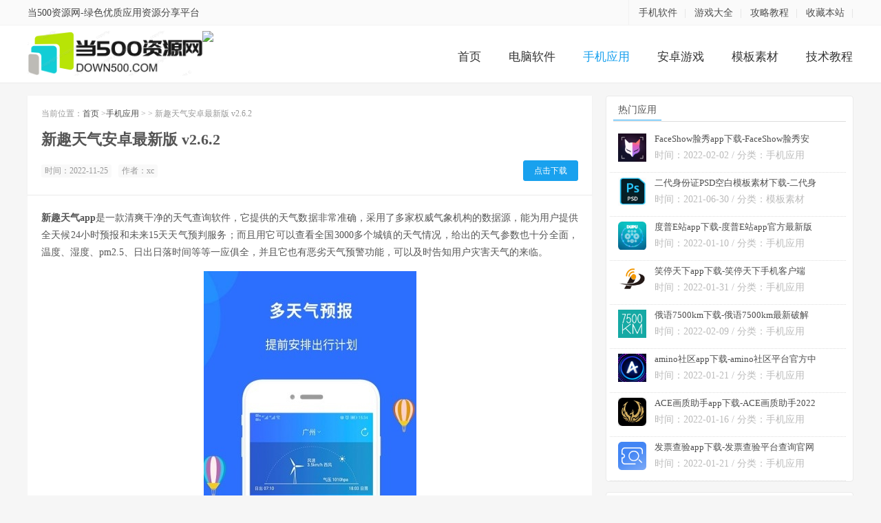

--- FILE ---
content_type: text/html
request_url: http://www.down500.com/soft/1241.html
body_size: 4888
content:
<!DOCTYPE HTML>
<html>

<head>
    <meta charset="UTF-8">
    <script type="text/javascript">
        deviceJump.init(

            { "main": "http://www.down500.com/", "wap": "http://m.down500.com/", "wap_3g": "http://m.down500.com/" });

    </script>
    <title>新趣天气app下载-新趣天气安卓最新版下载 v2.6.2 - 当500资源网</title>

    <meta name="keywords" content="新趣天气" />

    <meta name="description"  content="新趣天气app是一款清爽干净的天气查询软件，它提供的天气数据非常准确，采用了多家权威气象机构的数据源，能为用户提供全天候24小时预报和未来15天天气预判服务；而且用它可以" />
    <meta http-equiv="mobile-agent" content="format=xhtml; url=//m.down500.com/">

    <meta http-equiv="mobile-agent" content="format=html5; url=//m.down500.com/">
    
    <link rel="alternate" media="only screen and(max-width: 640px)"   href="http://m.down500.com/soft/1241.html" >
    
    <link rel='stylesheet' id='wp-block-library-css' href='http://www.down500.com/statics/down500/static/css/style.min.css' type='text/css' media='all' />

    <link rel='stylesheet' id='_bootstrap-css' href='http://www.down500.com/statics/down500/static/css/bootstrap.min.css' type='text/css' media='all' />

    <link rel='stylesheet' id='_fontawesome-css' href='http://www.down500.com/statics/down500/static/css/font-awesome.min.css' type='text/css' media='all' />

    <link rel='stylesheet' id='_main-css' href='http://www.down500.com/statics/down500/static/css/main.css' type='text/css' media='all' />

    <link rel="stylesheet" href="http://www.down500.com/statics/down500/static/css/index.css">

    <script type='text/javascript' src='http://www.down500.com/statics/down500/static/js/jquery.min.js'></script>

    <script type='text/javascript' src='http://www.down500.com/statics/down500/static/js/checkmobile.js'></script>
        <script type="text/javascript">
       	var isFZF = "0";
    	var title = "新趣天气安卓最新版 v2.6.2";
    </script>

    <script type="text/javascript" src="http://www.down500.com/statics/down500/static/js/lonh.js"></script>

    <!--[if lt IE 9]><script src="http://www.down500.com/statics/down500/static/js/html5.min.js"></script><![endif]-->
    <!--百度统计代码-->
    <script>
        var _hmt = _hmt || [];
        (function() {
        var hm = document.createElement("script");
        hm.src = "https://hm.baidu.com/hm.js?c35946d231bad3ad7168f0ff0f4226dc";
        var s = document.getElementsByTagName("script")[0]; 
        s.parentNode.insertBefore(hm, s);
        })();
    </script>



</head>



<body class="home blog m-excerpt-cat flinks-m site-layout-2 text-justify-on m-sidebar">

    <!-- 顶部 -->

    <div class="Home">
        <!-- 顶部 -->
        <div class="hd-top">
            <div class="wp fix pr">
               	<div class="txt l">当500资源网-绿色优质应用资源分享平台</div>
				<div class="link r">
					<a href="http://www.down500.com/sjsoft/" target="_blank">手机软件</a>|
					<a href="http://www.down500.com/adgame/" target="_blank">游戏大全</a>|
					<a href="http://www.down500.com/jsjc/" target="_blank">攻略教程</a>|
					<a href="javascript:;" onclick="AddFavorite();">收藏本站</a>|
				</div>
            </div>
        </div>
        <!-- logo -->
       	<div class="W1200">
			<a href="http://www.down500.com" title="当500资源网-好资源免费分享网站" class="logo fl">
				<img src="http://www.down500.com/statics/down500/static/picture/logo.png" alt="当500资源网-好资源免费分享网站">
			</a>
			<div class="txtlogo"><img src="http://www.d8xz.com/statics/d8zy/static/images/byxs.png"></div>
			<div class="nav_item">
				<ul>
						<li><a href="http://www.down500.com">首页</a></li>
        				<li><a  href="http://www.down500.com/pcsoft/">电脑软件</a></li>
        				<li><a  class="on"  href="http://www.down500.com/sjsoft/">手机应用</a></li>
        				<li><a  href="http://www.down500.com/adgame/">安卓游戏</a></li>
        				<li><a  href="http://www.down500.com/mbsc/">模板素材</a></li>
        				<li><a href="http://www.down500.com/jsjc/">技术教程</a></li>
				</ul>
			</div>
		</div>

    </div>

    <section class="container">

        <div class="content-wrap">
            <div class="content">

                <div class="breadcrumbs">
                     当前位置：<a href="http://www.xzgps.com/">首页</a> &gt;<a href=""><a href="http://www.down500.com/sjsoft/">手机应用</a> > </a> >
                    </a>
                    新趣天气安卓最新版 v2.6.2                     <header class="entry-header">
                        <h1> 新趣天气安卓最新版 v2.6.2</h1>
                        <div id="post-meta">
                            <div class="post-meta-row">
                                <ul class="post-meta">
                                    <li class="single-date"><span><time itemprop="datePublished" data-tid="3"
                                                class="b2timeago">时间：2022-11-25</time></span></li>
                                    <li class="single-date"><span>作者：xc</span></li>
                                </ul>
                                <div class="single-button-download">
                                    <button class="empty b2-radius">
                                                                                  <a href="http://s.downpp.com/apk/com.yomon.weather_v2.6.2_2265.com.apk" target="__blank">点击下载</a>
                                                                              </button>
                                </div>
                            </div>
                        </div>
                    </header>
                </div>
            </div>
            <div class="content showcontent">
                <article class="article-content">
                      <p><strong>新趣天气app</strong>是一款清爽干净的天气查询软件，它提供的天气数据非常准确，采用了多家权威气象机构的数据源，能为用户提供全天候24小时预报和未来15天天气预判服务；而且用它可以查看全国3000多个城镇的天气情况，给出的天气参数也十分全面，温度、湿度、pm2.5、日出日落时间等等一应俱全，并且它也有恶劣天气预警功能，可以及时告知用户灾害天气的来临。</p><img alt="新趣天气app" src="http://www.down500.com/uploadfile/2022/11/25/2031132601.jpg"/><h3>软件特点：</h3><p>1、根据当前的地理位置，我们可以为您带来当地天气情况的详细数据。</p><p>2、天气预警，台风天气预警，准确查看台风的大小、位置和路径。</p><p>3、灾害预警通知，利用气象部门授权的预警信息，考虑得很周到。</p><p>4、小时预报提供24小时气温和天气趋势，全天气温变化可轻松掌握。</p><p>5、实时空气质量报告，包括PM2.5和PM10等六种污染物。</p><img alt="新趣天气app" src="http://www.down500.com/uploadfile/2022/11/25/2031144522.jpg"/><h3>软件亮点：</h3><p>1、天气指数、紫外线、钓鱼指数等，可以查询，让生活更轻松。</p><p>2、提供13种生活指标，即时掌握相关数据，合理安排日常生活。</p><p>3、为您带来多日天气预报，查找未来15天天气，准备出行。</p><img alt="新趣天气app" src="http://www.down500.com/uploadfile/2022/11/25/203114363.jpg"/><h3>软件点评：</h3><p>新趣天气app是非常给力的一款天气查询工具，它体积小巧，打开速度非常快，提供的天气数据也十分全面和精准，在众多同类型软件中出类拔萃。</p>                </article>
            </div>

        </div>

        <!-- 侧边栏 -->

        <div class="sidebar">
            <div class="widget widget_ui_posts">
                <div class="caidan"><span>热门应用</span></div>
                <ul class="list-arcss">
                      
				                        <li>
                        <div class="pic l"><a href="http://www.down500.com/soft/1038.html" target="_blank"><img
                                    src="http://www.down500.com/uploadfile/2022/02/02/2049384881.jpg" alt="FaceShow脸秀app下载-FaceShow脸秀安卓免费版下载 v1.1.0"></a>
                        </div>
                        <div class="txt">
                            <h3><a href="http://www.down500.com/soft/1038.html" target="_blank">FaceShow脸秀app下载-FaceShow脸秀安卓免费版下载 v1.1.0</a></h3>
                            <p class="time">时间：2022-02-02 / 分类：手机应用 </p>
                        </div>
                    </li>
                    	                    <li>
                        <div class="pic l"><a href="http://www.down500.com/soft/10.html" target="_blank"><img
                                    src="http://www.down500.com/uploadfile/2021/06/30/203502943.png" alt="二代身份证PSD空白模板素材下载-二代身份证PSD空白模板资源高清版"></a>
                        </div>
                        <div class="txt">
                            <h3><a href="http://www.down500.com/soft/10.html" target="_blank">二代身份证PSD空白模板素材下载-二代身份证PSD空白模板资源高清版</a></h3>
                            <p class="time">时间：2021-06-30 / 分类：模板素材 </p>
                        </div>
                    </li>
                    	                    <li>
                        <div class="pic l"><a href="http://www.down500.com/soft/642.html" target="_blank"><img
                                    src="http://www.down500.com/uploadfile/2022/01/10/2118113525.jpg" alt="度普E站app下载-度普E站app官方最新版下载 v1.7.9安卓版"></a>
                        </div>
                        <div class="txt">
                            <h3><a href="http://www.down500.com/soft/642.html" target="_blank">度普E站app下载-度普E站app官方最新版下载 v1.7.9安卓版</a></h3>
                            <p class="time">时间：2022-01-10 / 分类：手机应用 </p>
                        </div>
                    </li>
                    	                    <li>
                        <div class="pic l"><a href="http://www.down500.com/soft/1010.html" target="_blank"><img
                                    src="http://www.down500.com/uploadfile/2022/01/31/1718143033.png" alt="笑停天下app下载-笑停天下手机客户端 v3.0.14安卓版"></a>
                        </div>
                        <div class="txt">
                            <h3><a href="http://www.down500.com/soft/1010.html" target="_blank">笑停天下app下载-笑停天下手机客户端 v3.0.14安卓版</a></h3>
                            <p class="time">时间：2022-01-31 / 分类：手机应用 </p>
                        </div>
                    </li>
                    	                    <li>
                        <div class="pic l"><a href="http://www.down500.com/soft/1061.html" target="_blank"><img
                                    src="http://www.down500.com/uploadfile/2022/02/09/1812354861.png" alt="俄语7500km下载-俄语7500km最新破解版下载 v6.8.2安卓版"></a>
                        </div>
                        <div class="txt">
                            <h3><a href="http://www.down500.com/soft/1061.html" target="_blank">俄语7500km下载-俄语7500km最新破解版下载 v6.8.2安卓版</a></h3>
                            <p class="time">时间：2022-02-09 / 分类：手机应用 </p>
                        </div>
                    </li>
                    	                    <li>
                        <div class="pic l"><a href="http://www.down500.com/soft/854.html" target="_blank"><img
                                    src="http://www.down500.com/uploadfile/2022/01/21/2219071358.png" alt="amino社区app下载-amino社区平台官方中文版免费下载 v3.4.33592安卓版"></a>
                        </div>
                        <div class="txt">
                            <h3><a href="http://www.down500.com/soft/854.html" target="_blank">amino社区app下载-amino社区平台官方中文版免费下载 v3.4.33592安卓版</a></h3>
                            <p class="time">时间：2022-01-21 / 分类：手机应用 </p>
                        </div>
                    </li>
                    	                    <li>
                        <div class="pic l"><a href="http://www.down500.com/soft/767.html" target="_blank"><img
                                    src="http://www.down500.com/uploadfile/2022/01/16/2203534656.jpg" alt="ACE画质助手app下载-ACE画质助手2022最新安卓版下载 v1.40"></a>
                        </div>
                        <div class="txt">
                            <h3><a href="http://www.down500.com/soft/767.html" target="_blank">ACE画质助手app下载-ACE画质助手2022最新安卓版下载 v1.40</a></h3>
                            <p class="time">时间：2022-01-16 / 分类：手机应用 </p>
                        </div>
                    </li>
                    	                    <li>
                        <div class="pic l"><a href="http://www.down500.com/soft/867.html" target="_blank"><img
                                    src="http://www.down500.com/uploadfile/2022/01/21/2327484580.png" alt="发票查验app下载-发票查验平台查询官网版下载 v2.4.5安卓版"></a>
                        </div>
                        <div class="txt">
                            <h3><a href="http://www.down500.com/soft/867.html" target="_blank">发票查验app下载-发票查验平台查询官网版下载 v2.4.5安卓版</a></h3>
                            <p class="time">时间：2022-01-21 / 分类：手机应用 </p>
                        </div>
                    </li>
                    	
					                </ul>
            </div>

            <div class="widget widget_ui_posts">
                <div class="caidan"><span>站长推荐</span></div>
                <ul class="list-arcss">
                                          
				                        <li>
                        <div class="pic l"><a href="http://www.down500.com/soft/1246.html" target="_blank"><img
                                    src="http://www.down500.com/uploadfile/2022/11/25/2031242740.png" alt="小米商城app下载-小米商城官方客户端下载 v5.9.9.20221122r2安卓版"></a>
                        </div>
                        <div class="txt">
                            <h3><a href="http://www.down500.com/soft/1246.html" target="_blank">小米商城app下载-小米商城官方客户端下载 v5.9.9.20221122r2安卓版</a></h3>
                            <p class="time">时间：2022-11-25 / 分类：手机应用 </p>
                        </div>
                    </li>
                                        <li>
                        <div class="pic l"><a href="http://www.down500.com/soft/1229.html" target="_blank"><img
                                    src="http://www.down500.com/uploadfile/2022/11/25/1719272713.png" alt="天天跳绳app下载-天天跳绳app官方最新版下载 v2.0.18安卓版"></a>
                        </div>
                        <div class="txt">
                            <h3><a href="http://www.down500.com/soft/1229.html" target="_blank">天天跳绳app下载-天天跳绳app官方最新版下载 v2.0.18安卓版</a></h3>
                            <p class="time">时间：2022-11-25 / 分类：手机应用 </p>
                        </div>
                    </li>
                                        <li>
                        <div class="pic l"><a href="http://www.down500.com/soft/1223.html" target="_blank"><img
                                    src="http://www.down500.com/uploadfile/2022/11/25/1719194710.png" alt="ES文件管理器app下载-ES文件管理器官方最新版下载 v5.3.6安卓版"></a>
                        </div>
                        <div class="txt">
                            <h3><a href="http://www.down500.com/soft/1223.html" target="_blank">ES文件管理器app下载-ES文件管理器官方最新版下载 v5.3.6安卓版</a></h3>
                            <p class="time">时间：2022-11-25 / 分类：手机应用 </p>
                        </div>
                    </li>
                                        <li>
                        <div class="pic l"><a href="http://www.down500.com/soft/1235.html" target="_blank"><img
                                    src="http://www.down500.com/uploadfile/2022/11/24/2105351509.png" alt="律动鼓点舞app下载-律动鼓点舞手机版下载 v1.3.2安卓版"></a>
                        </div>
                        <div class="txt">
                            <h3><a href="http://www.down500.com/soft/1235.html" target="_blank">律动鼓点舞app下载-律动鼓点舞手机版下载 v1.3.2安卓版</a></h3>
                            <p class="time">时间：2022-11-25 / 分类：手机应用 </p>
                        </div>
                    </li>
                                        <li>
                        <div class="pic l"><a href="http://www.down500.com/soft/1208.html" target="_blank"><img
                                    src="http://www.down500.com/uploadfile/2022/11/24/1643423970.jpg" alt="便捷青岛app下载-便捷青岛缴费平台安卓版下载 v6.6.0"></a>
                        </div>
                        <div class="txt">
                            <h3><a href="http://www.down500.com/soft/1208.html" target="_blank">便捷青岛app下载-便捷青岛缴费平台安卓版下载 v6.6.0</a></h3>
                            <p class="time">时间：2022-11-24 / 分类：手机应用 </p>
                        </div>
                    </li>
                                        <li>
                        <div class="pic l"><a href="http://www.down500.com/soft/1210.html" target="_blank"><img
                                    src="http://www.down500.com/uploadfile/2022/11/24/164340665.png" alt="温州交运app下载-温州交运官方手机版下载 v2.2.3安卓版"></a>
                        </div>
                        <div class="txt">
                            <h3><a href="http://www.down500.com/soft/1210.html" target="_blank">温州交运app下载-温州交运官方手机版下载 v2.2.3安卓版</a></h3>
                            <p class="time">时间：2022-11-24 / 分类：手机应用 </p>
                        </div>
                    </li>
                                        <li>
                        <div class="pic l"><a href="http://www.down500.com/soft/1202.html" target="_blank"><img
                                    src="http://www.down500.com/uploadfile/2022/11/24/1643472920.png" alt="飞猪旅行app官方下载-飞猪旅行官网订票手机版下载 v9.9.36.105安卓版"></a>
                        </div>
                        <div class="txt">
                            <h3><a href="http://www.down500.com/soft/1202.html" target="_blank">飞猪旅行app官方下载-飞猪旅行官网订票手机版下载 v9.9.36.105安卓版</a></h3>
                            <p class="time">时间：2022-11-24 / 分类：手机应用 </p>
                        </div>
                    </li>
                                        <li>
                        <div class="pic l"><a href="http://www.down500.com/soft/1203.html" target="_blank"><img
                                    src="http://www.down500.com/uploadfile/2022/11/24/164346533.png" alt="一汽奥迪app下载-一汽奥迪app官方最新版下载 v3.7.0安卓版"></a>
                        </div>
                        <div class="txt">
                            <h3><a href="http://www.down500.com/soft/1203.html" target="_blank">一汽奥迪app下载-一汽奥迪app官方最新版下载 v3.7.0安卓版</a></h3>
                            <p class="time">时间：2022-11-24 / 分类：手机应用 </p>
                        </div>
                    </li>
                                        <li>
                        <div class="pic l"><a href="http://www.down500.com/soft/1242.html" target="_blank"><img
                                    src="http://www.down500.com/uploadfile/2022/11/25/2031154598.png" alt="王派医学app下载-王派医学官方版下载 v1.0.45安卓版"></a>
                        </div>
                        <div class="txt">
                            <h3><a href="http://www.down500.com/soft/1242.html" target="_blank">王派医学app下载-王派医学官方版下载 v1.0.45安卓版</a></h3>
                            <p class="time">时间：2022-11-25 / 分类：手机应用 </p>
                        </div>
                    </li>
                                        <li>
                        <div class="pic l"><a href="http://www.down500.com/soft/1239.html" target="_blank"><img
                                    src="http://www.down500.com/uploadfile/2022/11/25/2031251980.png" alt="宠医客app下载-宠医客官方手机版下载 v7.1.6安卓版"></a>
                        </div>
                        <div class="txt">
                            <h3><a href="http://www.down500.com/soft/1239.html" target="_blank">宠医客app下载-宠医客官方手机版下载 v7.1.6安卓版</a></h3>
                            <p class="time">时间：2022-11-25 / 分类：手机应用 </p>
                        </div>
                    </li>
                    
					                </ul>
            </div>


        </div>

    </section>



    <footer class="footer">

        <div class="container">
            <p>&copy; <a href="http://www.down500.com/">当500资源网</a> &nbsp;
                <a href="http://www.beian.miit.gov.cn/" target="_blank" rel="nofollow">鄂ICP备2021009827号-1</a>
            </p>
            <P class="text">本站免费为大家收集整理绿色电脑软件、手机软件、手机游戏以及技术教程等资源。

            </P>
			<P class="text">本站所有软件和资料均为软件作者提供或者网友推荐收集整理的，仅供学习和研究使用，不用于任何商业用途。

            </P>
            <script>
                $(".go-download").on("click", function () {
                    $("body,html").animate({ scrollTop: $(".xia-address").position().top }, 300);
                });
            </script>

        </div>

    </footer>








    <script type='text/javascript' src='http://www.down500.com/statics/down500/static/js/bootstrap.min.js'></script>

    <script type='text/javascript' src='http://www.down500.com/statics/down500/static/js/loader.js'></script>

    <script type='text/javascript' src='http://www.down500.com/statics/down500/static/js/wp-embed.min.js'></script>

    <script language="JavaScript" src="http://www.down500.com/statics/down500/static/js/api.js"></script>
      <script language="JavaScript" src="http://www.down500.com/api.php?op=count&id=1241&modelid=2"></script>
    <!--统计代码-->
    <!--<script-->
    <!--    type="text/javascript">document.write(unescape("%3Cspan id='cnzz_stat_icon_1279757504'%3E%3C/span%3E%3Cscript src='https://v1.cnzz.com/z_stat.php%3Fid%3D1279757504' type='text/javascript'%3E%3C/script%3E"));</script>-->

    <!--<style>-->
    <!--    #cnzz_stat_icon_1279757504 {-->

    <!--        display: none;-->

    <!--    }-->
    <!--</style>-->
    <!--360自动抓取-->
    <!-- <script>
        (function () {
            var src = "https://jspassport.ssl.qhimg.com/11.0.1.js?d182b3f28525f2db83acfaaf6e696dba";
            document.write('<script src="' + src + '" id="sozz"><\/script>');
        })();
    </script> -->

</body>



</html>

--- FILE ---
content_type: text/css
request_url: http://www.down500.com/statics/down500/static/css/main.css
body_size: 21729
content:
body{font-family: 'Microsoft Yahei';color: #555;}

ul,ol,dl,dt,dd{margin: 0;padding: 0}

ul{list-style: none;}

table{font-size: 12px;}

.table > thead > tr > th, .table > tbody > tr > th, .table > tfoot > tr > th, .table > thead > tr > td, .table > tbody > tr > td, .table > tfoot > tr > td{vertical-align: middle;padding: 10px;border-top-color: #eee;}

a{color: #666;}

a:hover{color: #19A1EE;text-decoration: none;}

a:focus{outline: 0;text-decoration: none;}

.thumbnail{border: none;padding: 0;margin: 0}

.btn{border-radius: 2px;padding: 6px 15px;}

.btn-xs, .btn-group-xs > .btn{border-radius: 2px;padding: 3px 6px;}

.btn-sm, .btn-group-sm > .btn{border-radius: 2px;padding: 5px 12px;}

.btn-lg, .btn-group-lg > .btn{font-size: 18px;border-radius: 4px;padding: 12px 28px;}

.btn-default{border-color: #ddd;color: #666;}

.btn-default:hover, .btn-default:focus, .btn-default:active, .btn-default.active, .open > .dropdown-toggle.btn-default{border-color: #bbb;color: #444;}

.btn-primary{background-color: #45B6F7;border-color: #45B6F7;}

.btn-primary:hover, .btn-primary:focus, .btn-primary:active, .btn-primary.active, .open > .dropdown-toggle.btn-primary{background-color: #45B6F7;border-color: #45B6F7;opacity: 0.85;

filter:alpha(opacity=85);}

.btn-danger{background-color: #FF5E52;border-color: #FF5E52;}

.btn-danger:hover, .btn-danger:focus, .btn-danger:active, .btn-danger.active, .open > .dropdown-toggle.btn-danger{background-color: #EF4639;border-color: #EF4639;}



.label{border-radius: 2px;font-weight: normal;padding: 0 3px;}

.label-primary{background-color: #45B6F7;}



.modal-content{border-radius: 4px;border: none;}





@media (min-width:768px){.container{width:auto}}

@media (min-width:992px){.container{width:auto}}

@media (min-width:1200px){.container{width:auto}}





img{max-width: 100%;height: 100%;}



body{background-color:#f6f6f6;position:relative;	/*margin-top: 79px;*/}

.container{position:relative;margin:0 auto;max-width:1200px;padding:0;}

.header{position:relative;z-index: 99;top:0;left:0;right:0;background-color:#fff;padding:55px 0 20px;margin-bottom:15px;border-bottom:1px solid #EAEAEA;	/*box-shadow: 0 1px 4px rgba(0,0,0,.05);*/border-color:rgba(0,0,0,.08);box-shadow:0 1px 3px rgba(0,0,0,.03);-webkit-transition:all 0.25s;

	-moz-transition:all 0.25s;

	-ms-transition:all 0.25s;

	-o-transition:all 0.25s;

	transition:all 0.25s;}





.site-minicat .header,

.page-template-pagesnavs-php .header,

.page-template-pagestheme-php .header,

.page-template-pagestools-php .header,

.page-template-pagesthemes-php .header,

.category-job .header{box-shadow: none;border-bottom: none;margin-bottom: 0;}





#focusslide{margin-bottom: 15px;z-index: 0;overflow: hidden;border-radius: 4px;height: 270px;}

@media (max-width:640px){

	#focusslide{border-radius: 0;margin-bottom: 0;}

	#focusslide .swiper-button-next, #focusslide .swiper-button-prev{display: none !important;}

}



.content-wrap{width:100%;float:left;}

.content{position:relative;
	/* min-height:500px; */
	margin-right:380px;
	/* margin-bottom:15px; */
}

.sidebar{float:left;margin-left:-360px;width:360px;position:relative;}

.single .content{padding:0 20px;background-color:#fff;border:1px solid #eaeaea;border-radius:4px;}





.site-layout-1 .content{margin-right:0;}



.site-layout-3 .content{margin-left:380px;margin-right: 0;}

.site-layout-3 .sidebar{float: left;margin-left: -100%;}

.site-layout-3 .container-page .content{margin-left: 0;}

.site-layout-3.page .content.resetpass{margin-left: 0;}

.site-layout-3 .container-no-sidebar .content{margin-left: 0;}

@media (max-width:1024px){

	.site-layout-3 .content{margin-left: 0;}

}



.single-format-aside .content{margin-right: 0;margin-left: 0;}





/* site-navbar ======================================================================================================== */



.site-navbar{float:right;font-size:18px;margin-bottom: -5px;}

.site-navbar li{position:relative;float:left;}

.site-navbar li:hover{z-index:2}

.site-navbar a{display:block;padding: 7px 0;color:#666;}

.site-navbar li:hover > a,

.site-navbar li.active a:hover,

.site-navbar a:hover{color:#45B6F7;}



.site-navbar .fa{width: 18px;}

.site-navbar .fa-angle-down{width: 11px;}



.search-on .site-navbar li.navto-search a{color: #45B6F7;}



.topbar{position:absolute;top:-39px;left:0;right:0;margin-bottom:20px;color:#999;}

.topbar a{color:#999;}

.topbar a:hover{color:#45B6F7;}

.topmenu{float:right;margin-top: -7px;}

.topmenu li{position:relative;float:left;}

.topmenu li:hover{z-index:2}

.topmenu a{display:block;padding:7px 0;color:#999;}



.topmenu .red{color: #FF5E52;display: inline-block;}

.topmenu .red:hover{color: #FF5E52;text-decoration: underline;}



.topbar-off .header{padding-top: 20px;}

.topbar-off .site-navbar{margin-top: -2px;}







.site-nav>li{margin-left: 30px;}

.site-nav>li.menu-item-has-children>a{padding-right: 13px;} 

.site-nav>li.menu-item-has-children:hover a::after{-webkit-transform: rotate(180deg);-moz-transform: rotate(180deg);-o-transform: rotate(180deg);transform: rotate(180deg);margin-top: -10px;} 

.site-nav>li.menu-item-has-children>a::after {content: "\f107";font-family: "Font Awesome 5 Free";font-weight:900;font-size: inherit;text-rendering: auto;-webkit-font-smoothing: antialiased;-moz-osx-font-smoothing: grayscale;position: absolute;top: 50%;right: 0;margin-top: -8px;font-size: 13px;    -webkit-transition: all 0.25s;-moz-transition: all 0.25s;-ms-transition: all 0.25s;-o-transition: all 0.25s;transition: all 0.25s;}

.site-nav .sub-menu{-webkit-transition: all .3s ease-in-out;-moz-transition: all .3s ease-in-out;transition: all .3s ease-in-out;visibility: hidden;opacity: 0;position: absolute;top: 100%;left: 50%;margin-top: -25px;background-color: #fff;font-size: 14px;padding: 6px 0;border: 1px solid #ccc;box-shadow: 0 0 10px rgba(0,0,0,0.1);line-height: 1.4;width: 140px;margin-left: -77px;list-style: none;text-align: center;border-radius: 2px;}

.site-nav>li>.sub-menu::before, .site-nav .sub-menu::after {content: '';position: absolute;top: -5px;left: 50%;margin-left: -3px;border-left: 5px solid transparent;border-right: 5px solid transparent;}

.site-nav>li>.sub-menu::before {border-bottom: 5px solid #aaa;}

.site-nav>li>.sub-menu::after {border-bottom: 5px solid #fff;margin-top: 1px;}

.site-nav .sub-menu li{float: none;}

.site-nav .sub-menu a{padding: 7px 10px;}

.site-nav .sub-menu a:hover{background-color: #f6f6f6;}

.site-nav li:hover > .sub-menu{visibility: visible;opacity: 1;margin-top: 0px;}

.site-nav ul .sub-menu{left: 100%;margin-left: 0;top: -7px;margin-top: 0;margin-left: -25px;}

.site-nav ul .sub-menu::before, .site-nav ul .sub-menu::after{content: '';position: absolute;left: -5px;top: 17px;border-top: 5px solid transparent;border-bottom: 5px solid transparent;}

.site-nav ul .sub-menu::before {border-right: 5px solid #c9c9c9;}

.site-nav ul .sub-menu::after {border-right: 5px solid #fff;margin-right: 1px;}

.site-nav ul li:hover > .sub-menu{margin-left: 0;}

.site-nav li:hover .fa-angle-down{-webkit-transform:rotate(180deg);-moz-transform:rotate(180deg);-o-transform:rotate(180deg);transform:rotate(180deg);}

.site-nav li.current-menu-item > a, .site-nav li.current-menu-parent > a{color: #45B6F7;}





.sign-info{font-size: 12px;clear: both;	margin-top: 10px;}



.site-search{background-color: #fff;background-color: rgba(255,255,255,0.95);position: absolute;top:-50px;left:0;right:0;height: 100px;z-index: 8;opacity: 0}

.search-on .site-search{top: 108px;opacity: 1}

.site-search-form{padding: 25px 20%;overflow: hidden;}

.search-input{float:left;color:#999;border:solid 1px #ddd;width:85%;height: 50px;padding: 4px 12px;border-right: none;font-size: 16px;border-radius: 2px 0 0 2px;outline: none}

.search-input:focus{border-color: #45B6F7;}

.search-btn{color:#fff;border: none;background: #45B6F7;height: 50px;font-size: 16px;padding: 0 12px;border-radius: 0 2px 2px 0;width: 15%;}

.search-btn:hover, .search-btn:focus{color:#fff;opacity: 0.85;filter:alpha(opacity=85);}

.search-btn .fa{font-size: 16px;width: 16px;}

.site-search-form a{margin-left: 20px;color: #999;}

.site-search-form a:hover{color: #45B6F7;}



/*#bdcs{padding: 25px 20%;overflow: hidden;}

#bdcs .bdcs-search-form-input{float:left;color:#999;border:solid 1px #ddd;width:85%;height: 50px;padding: 4px 12px;border-right: none;font-size: 16px;border-radius: 2px 0 0 2px;outline: none}

#bdcs .bdcs-search-form-input:focus{border-color: #45B6F7;}

#bdcs .bdcs-search-form-submit {color:#fff;border: none;background: #45B6F7;height: 50px;font-size: 16px;padding: 0 12px;border-radius: 0 2px 2px 0;width: 15%;outline: none}

#bdcs .bdcs-search-form-submit:hover, 

#bdcs .bdcs-search-form-submit:focus{color:#fff;opacity: 0.85;filter:alpha(opacity=85);}*/



.search .site-search{position: relative;margin: -15px 0 15px;border-bottom: 1px solid #eaeaea;opacity: 1;top: 0;}



.topbar-off.search-on .site-search{top: 73px;}





/* branding ======================================================================================================== */

.branding{position:relative;z-index:9;text-align:center;padding:70px 20px;}

.branding h1,

.branding h2{margin:0 0 20px;font-size:33px;}

.branding h1 .fa,

.branding h2 .fa{display:block;margin-bottom:10px;}

.branding .btn{margin:0 10px;}

.branding-primary{background-color:#45B6F7;color:#fff;}

.branding-primary p{font-weight:bold;font-size:12px;color:#fff;margin-bottom:0;}

.branding-primary p strong{color:#2C7EB3;}

.branding-primary .btn{border-color:#fff;color:#fff;}

.branding-primary .btn:hover{background-color:#fff;color:#45B6F7;}

.branding-black{background-color:#444;}

.branding-black h1,

.branding-black h2{color:#ccc;}

.branding-black .btn{border-color:#ccc;color:#ccc;}

.branding-black .btn:hover{background-color:#ccc;color:#444;}

.branding-white{background-color:#fff;}

.branding-white h1{color:#888;}

.branding-sm{padding-top:40px;padding-bottom:40px;}

.branding-mb{margin-bottom:15px;}





/* title ======================================================================================================== */





.title{margin-bottom: 5px;overflow: hidden;}

.title h3{font-size: 15px;margin: 0;float: left;font-weight: bold;}

.title .more{float: right;}

.title .more a{display: inline-block;margin-left: 20px;color: #999;}

.title .more a:hover{color: #45B6F7;}



.pagetitle{margin-bottom: 10px;overflow: hidden;}

.pagetitle h1,  .pagetitle h2{font-size: 15px;font-weight: bold;margin: 0;float: left;}

.pagetitle small{margin-left: 10px;position: relative;top: 2px;color: #999;}



.title .pull-right{font-size:12px;position:relative;bottom:-4px;}

.title .pull-right a{color:#bbb;}

.title .pull-right a:hover{color:#999;}

.single .title{border-bottom:1px solid #eaeaea;padding-bottom:10px;}



/* ads ======================================================================================================== */

.asb{position:relative;overflow:hidden;text-align:center;}

.asb img{max-width:100%;}

.asb-large{margin-bottom:30px;}

.asb-large img{max-width:100%}

.asb-post{margin-bottom:30px;}

.asb-index,

.asb-tag,

.asb-cat,

.asb-search{margin-bottom:15px;}

.asb-index{margin-top: 10px;}

.asb-post-01{margin-bottom:20px;}

.asb-your{display:block;background-color:#FBFBFB;border:2px dashed #BBB;color:#AAA;font-size:15px;text-align:center;overflow:hidden;clear:both;}

.asb-your:hover{border-color:#FF5E52;color:#FF5E52;}

.asb-pcat-01{margin-top: 20px;}

@media (max-width:640px){

	.asb-pcat-01{margin-top: -10px;margin-bottom: 10px;}

	.asb-index{margin-bottom: 0;margin-top: 0;}

}









/* excerpt ======================================================================================================== */



.excerpt{border-bottom:1px solid #eaeaea;padding:15px 20px 20px 255px;

	overflow:hidden;background-color:#fff;}

.excerpt .post-linkto{text-align:right;margin-bottom:0;margin-top: 5px;}

.excerpt-text{padding-left:20px;}

.excerpt-text .note{margin-bottom:0;}

.excerpt-1{border-radius:4px 4px 0 0}

.excerpt-10{border-radius:0 0 4px 4px}

/* .excerpt:hover{background-color:#f9f9f9;position:relative;z-index:2;} */

.excerpt .focus{float:left;margin-left:-235px;width:220px;}

.excerpt .thumb{width:220px;height:150px;}

.excerpt header{margin-bottom:10px;}

.excerpt .cat{color:#fff;background-color:#45BCF9;padding:3px 6px;font-size:12px;display:inline-block;position:relative;top:-2px;margin-right:6px;}

.excerpt .cat:hover{opacity:0.85;filter:alpha(opacity=85);}

.excerpt .cat i{position:absolute;top:50%;margin-top:-4px;right:-4px;display:inline-block;width:0;height:0;vertical-align:middle;border-left:4px solid #45BCF9;border-top:4px solid transparent;border-bottom:4px solid transparent;}

.excerpt h2{display:inline;font-size:18px;line-height:1.4;margin-top:0;font-weight:bold;}

.excerpt h2 a{color:#555;}

.excerpt h2 a:hover{color:#45B6F7;}

.excerpt h2 a span{color:#FF5E52;}

.excerpt h2 a:hover span{color:#45B6F7;}

.excerpt time,

.excerpt .pv,

.excerpt .pc,

.excerpt .author{margin-right:20px;}

.excerpt .post-like{float: right;}

.excerpt .note{font-size:12px;color:#999;word-wrap:break-word;line-height:20px;margin-bottom: 0;}

.excerpt .meta{color:#999;font-size:12px;margin-bottom:10px;}

.excerpt .meta .fa{margin-right:4px;}

.excerpt .meta a{color:#999;}

.excerpt .meta a:hover{color:#45B6F7;}



.list-comments-r .excerpt .meta .pc{float:right;margin-right:0;}



.sticky-icon{line-height: 1;padding: 4px 4px;font-size: 12px;background-color: #FF5E52;color: #fff;border-radius: 2px;display: inline-block;position: relative;margin-left: 5px;top: -2px;}



@media (max-width:640px){



	.excerpt{border: none;margin: 0 0 1px;padding: 12px 150px 12px 15px;border-radius: 0 !important;}

	.excerpt:hover{background-color: #fbfbfb;}

	.excerpt .focus{float: right;margin-right: -135px;width: 120px;}

	.excerpt .thumb{width: 120px;height: 82px;}

	.excerpt header{margin-bottom: 0; height: 60px; overflow: hidden;margin-bottom: 11px;}

	.excerpt .cat{display: none;}

	.excerpt h2{font-size: 15px;line-height: 1;color: #333;font-weight: normal;text-shadow: 0.2px 0 0 #333}

	.excerpt h2 a span{text-shadow: 0.2px 0 0 #FF5E52}

	.excerpt .note{display: none;}

	.excerpt .author{display: none;}

	.excerpt .meta{line-height: 1;font-size: 11px;margin-bottom: 0;color: #bbb;}

	.excerpt .meta .fa{display: none;}

	.excerpt .meta time{margin-right: 15px;display: none;}

	.excerpt .meta .pc{color: #bbb;margin: 0;}

	.excerpt .meta .post-like{color: #bbb;}

	.excerpt .meta .post-like .fa{display: inline-block;}



	.excerpt-sticky header{text-indent:34px;position: relative;}

	.sticky-icon{position: absolute;top:1px;left:0;font-size: 10px;padding: 0;text-align: center;height: 15px;line-height: 17px;width: 28px;margin-left: 0;text-indent: 0;}



	.excerpt-text{padding-right: 15px;}

	.excerpt-text header{height: auto;}



	.m-excerpt-time .excerpt .meta time{display: inline-block;margin-right: 10px;}

	.m-excerpt-time .excerpt .meta .pv{margin-right: 10px;}



	.m-excerpt-cat .excerpt .cat{display: inline-block;font-size: 10px;padding: 0 4px;text-align: center;height: 15px;line-height: 17px;margin-left: 0;margin-right: 3px;text-indent: 0;border-radius: 2px;}

	.m-excerpt-cat .excerpt .cat i{right: -2px;}



}



@media (max-width:360px){

	.excerpt .meta{font-size: 10px;}

	.excerpt .meta time{margin-right: 8px;}

}

















.excerpt-minic{border:1px solid #eaeaea;padding:20px;overflow:hidden;background-color:#fff;margin-bottom:15px;border-radius:4px;}

.excerpt-minic h2{font-size:22px;line-height:24px;margin-top:0;font-weight:bold;margin:0 0 10px;}

.excerpt-minic h2 a{color:#555;}

.excerpt-minic h2 a:hover{color:#45B6F7;}

.excerpt-minic h2 a span{color:#FF5E52;}

.excerpt-minic h2 a:hover span{color:#45B6F7;}

.excerpt-minic time,

.excerpt-minic .pv,

.excerpt-minic .pc,

.excerpt-minic .author{margin-right:20px;}

.excerpt-minic .meta{color:#999;margin-bottom:15px;font-size:12px;padding-bottom:15px;border-bottom:1px solid #eaeaea;}

.excerpt-minic .meta .fa{margin-right:4px;}

.excerpt-minic .meta a{color:#999;text-decoration:underline;}

.excerpt-minic .meta a:hover{color:#45B6F7;}

.excerpt-minic .article-content p{text-indent:30px;}

.excerpt-minic .article-content p:last-child{margin-bottom:0;}

.excerpt-minic .note{color:#666;margin-bottom:0;}



.excerpt-minic-index{}

.excerpt-minic-index h2{font-size:18px;}

.excerpt-minic-index .meta{border-bottom:none;padding-bottom:0;}

.excerpt-minic-index .red{margin-left:-8px;color:#FF5E52;}



@media (max-width:640px){

	.excerpt-minic{border: none;padding: 15px 15px 12px;margin-bottom: 0;}

	.excerpt-minic h2{line-height: 1;font-size: 15px;font-weight: normal;display: inline;}

	.excerpt-minic h2 a{color: #333;text-shadow: 0.2px 0 0 #333}

	.excerpt-minic h2 a span{}

	.excerpt-minic-index .red{text-shadow: none;}

	.excerpt-minic-index .note{font-size: 12px;margin-top: 7px;text-indent: 2em;line-height: 1.5;}

}













/* article content ======================================================================================================== */

.article-header{margin-bottom:20px;padding:25px 0;border-bottom:1px solid #eee;text-align:center;}

.article-title{margin-top:0;font-size:26px;line-height:36px;}

.article-title a,

.article-title a:hover{color:#555;}

.article-title a span{color:#FF5E52;}

.article-meta{position: relative;font-size:14px;color:#999;}

.article-meta .item{margin-right:20px;}



.article-content{font-size:14px;line-height:25px;word-wrap:break-word;}

.article-content img{ display:block;max-width:64%;height:auto; margin: 5px auto;

     text-align: center;}

.article-content h3, .article-content h4, .article-content h5{padding:0 0;margin:20px 0;color: #555;font-weight:bold;}

.article-content h1, .article-content h2{font-weight:bold;margin:20px 0;border-bottom: 1px solid #eee;padding-bottom: 10px;}

.article-content h1{font-size:20px;}

.article-content h2{font-size:18px;}

.article-content h3{font-size:16px;}

.article-content h4{font-size:15px;}

.article-content h5{font-size:14px;}

.article-content ul, .article-content ol{margin:0 0 20px 50px}

.article-content ul{list-style: disc;}

.article-content ol{list-style: decimal;}

.article-content li{margin-bottom: 6px;}

.article-content p{margin-bottom:15px;word-wrap:break-word}

.article-content pre{word-wrap:break-word;}

.article-content table{border-top:solid 1px #ddd;border-left:solid 1px #ddd;width:100%;margin-bottom:20px}

.article-content table th{background-color:#f9f9f9;text-align:center}

.article-content table td,.article-content table th{border-bottom:solid 1px #ddd;border-right:solid 1px #ddd;padding:5px 10px}

.article-content .alignnone{margin:0 auto;}

.article-content .alignleft{float:left;text-align:left;margin-right:10px}

.article-content .aligncenter{margin: 0 auto;text-align: center;display: block;}

.article-content .alignright{float:right;text-align:right;margin-left:10px}

.article-content .wp-caption{margin-bottom: 20px;background-color: #f6f6f6;padding: 10px 10px 1px;max-width: 100%}

.article-content .wp-caption img{margin: 0 0 5px;}

.article-content .wp-caption p{margin-bottom: 10px;text-indent: 0;}

.article-content .wp-caption.alignnone{text-align: center;}

.article-content .wp-caption:hover .wp-caption-text{color: #45B6F7;}

.article-content a{text-decoration:underline;color: #45B6F7;}

.article-content a:hover{color: #FF5E52;}

.article-content pre,.comment pre{margin:20px 0;font:12px/20px 'courier new';background:#272822;padding:10px 15px;color:#F8F8D4;border:none}

.article-content blockquote{margin: 30px 30px;padding: 15px 20px;font-size: 16px;color: #999;border-left: 5px solid #EEE;}

.article-content blockquote p{margin:0;padding:0;margin-bottom: 10px;}



.p_indent .article-content p{text-indent: 30px;}



.post-copyright{background-color:#eee;font-size:12px;padding:8px 30px;border-radius:2px;color:#aaa;text-align:center;margin-bottom:18px;overflow: hidden;clear: both;}

.post-copyright a,

.post-copyright a:hover{color:#aaa;text-decoration:none;}

.post-copyright:hover{background-color:#45B6F7;color:#fff;}

.post-copyright:hover a{color:#fff;}



.asb-post-footer{margin-bottom: 18px;overflow: hidden;clear: both;}

.asb-post-footer b{font-weight:normal;color:#41C282}

.asb-post-footer strong{font-weight:normal;color:#FD6A5E}

.asb-post-footer a{text-decoration:none;border-bottom:solid 2px #eee;}

.asb-post-footer a:hover{border-bottom-color:#1FAEFF;}





.gallery .gallery-item{margin-bottom: 18px !important;margin-top: 0 !important;text-align: center !important;}

.gallery .gallery-item a{display: inline-block;}

.gallery .gallery-item img{border: none !important;margin:0 auto !important;}

.gallery .gallery-item dd{color: #999 !important;margin-top: 2px !important;}





/* article tags

 * ====================================================

*/
.article-tags{margin:30px 0;text-align:center;}

.article-tags a{
	display:inline-block;
	padding:4px 7px 3px;
	margin:0 4px 4px 0;
	color:#fff;
	font-size:13px;
	background-color:#00ca8d;
	border-radius: 2px;
	opacity:0.85;
	filter:alpha(opacity=85);}

.article-tags a:hover{
	color:#fff;
	opacity:1;
	filter:alpha(opacity=100);}





/* article nav

 * ====================================================

*/

.article-nav{overflow:hidden;margin-bottom:30px;font-size:14px;color:#bbb;}

.article-nav span{float:left;position:relative;width:50%;}

.article-nav span.article-nav-next{float:right;text-align:right}

.article-nav span.article-nav-next::before{content:'';position:absolute;left:0;top:0;height:100%;display:block;width:1px;background-color:#eee;}

.article-nav a{color:#999;margin-right:10px;display:inline-block;}

.article-nav span.article-nav-next a{margin-left:10px;margin-right:0;}

.article-nav a:hover{color:#45B6F7;}







.article-author{overflow:hidden;margin-bottom:30px;padding:10px 20px 10px 90px;border-left:4px solid #eee;color:#999;}

.article-author .avatar{float:left;margin-left:-70px;width:50px;border-radius:50%;}

.article-author h4{margin:0 0 5px;font-size:14px;font-weight:bold;color:#666;}

.article-author h4 .fa{margin-right:10px;font-weight:normal;}







/*  ======================================================================================================== */

.relates ul{list-style:disc;margin-left:18px;color:#bbb;margin-bottom:30px;}

.relates li{margin-top:12px;}

.relates a{color:#777;}

.relates a:hover{color:#45B6F7;}

.relates a span{color:#FF5E52;}

.relates a:hover span{color:#45B6F7;}



.relates-thumb .title{margin-bottom: 20px;}

.relates-thumb ul{list-style: none;margin-left: 0;margin-bottom: 10px;margin-right: -3%;overflow: hidden;}

.relates-thumb li{display: inline-block;vertical-align: top;width: 22%;margin-right: 3%;margin-bottom: 20px;margin-top: 0;}

.relates-thumb img{display: block;margin-bottom: 5px;}



.action-share{color: #666;position: relative;text-align: center;margin: 30px 0;clear: both;}

.bdsharebuttonbox.bdshare-button-style0-24 a{float: none;display: inline-block;margin: 0 2px;position: relative;}

.bdsharebuttonbox.bdshare-button-style0-24 span{position: relative;*top: -3px;vertical-align: top;}

.bdsharebuttonbox.bdshare-button-style0-24 .bds_count{margin: 0;color: #666;}

.bdsharebuttonbox.bdshare-button-style0-24 a.bds_more{color: #666;font-size: 14px;}



.share .bdsharebuttonbox{height: 28px;}

.share .bdsharebuttonbox a.bds_more, .share .bdsharebuttonbox a.bds_count{top: 0;border: none;color: #fff;}



.fcode{margin-bottom: 20px;overflow: hidden;clear: both;}





/*  ======================================================================================================== */



#respond{padding-bottom: 25px;}

#respond, #postcomments{position:relative;}

.comment{position: relative;}

.comment #respond{padding:10px 0 15px 46px}

.comment #commentform{margin-bottom:0}

.commentnew .comt-m{margin-bottom:5px}

.commentlist{padding:0;list-style:none;margin:0}

.comt-avatar{width:36px;height:36px;background-color:#FFF;float:left;display:inline;position:relative;margin-top: 19px;}

.commentnew .comt-avatar{margin-top: 0;}

.comt-avatar .avatar{display:block;border-radius:50%;width:36px;height:36px}

.comt-main{margin-left:46px;margin-right:60px;color:#888;line-height:22px;position:relative;font-size: 14px;padding: 0 0 15px;word-wrap: break-word;max-height: 300px;overflow: hidden;}

.comt-main p{margin-top: 15px;margin-bottom: 0;}

.comt-author{margin-right: 10px;}

.url{color:#60c4fd;}

.url:hover{color:#60c4fd;text-decoration:underline;opacity: 0.85;

filter:alpha(opacity=85);}

.comt-meta{font-size:12px;color:#bbb;}

.comt-meta .signin-loader{margin-left: 10px;}

.comment-reply-link{font-size:12px;color:#bbb;display: inline-block;margin-left: 10px;}

.comment pre{margin:3px 0 5px;padding:7px 10px;border-radius:1px}

.depth-1{border-bottom:#eee 1px solid}

.comment .children{list-style:none;padding:0;}

.comment .children .comment{margin:0;border-top:1px solid #eee}

.commentlist > .comment .children{margin-left: 46px;}

.comt-f{position: absolute;top:15px;right:0;font-size:16px;color:#ccc}

.comment:hover .comt-f{color:#666}

.comt-approved{border-radius:2px;font-size:12px;background-color:#eee;color:#999;display:inline-block;padding:1px 5px 0;margin-top:4px;line-height:20px;margin-left:5px}

.wp-smiley{margin-bottom:2px}



.sidebarfix .comt-main{padding: 6px 0 4px;line-height: 20px;font-size: 12px;}

.sidebarfix .depth-1{border-bottom-color: #eee;}

.sidebarfix .comment .children .comment{border-top-color: #eee;}



#comments{margin-bottom:15px;font-size: 16px;}

#comments b{font-weight:normal;color:#ff5e52}

#comments .pull-right{font-size:12px;position:relative;top:5px}

#commentform{margin-bottom:5px;}

.comt-count{float:right;color:#999;margin-bottom:5px}

.comt{position:relative;padding-left: 46px;}



.comt-title{font-size: 12px;color: #999;float: left;margin-left: -46px;width: 36px;text-align: center;}

.comt-title .avatar{height:36px;width:36px;border-radius:50%;margin-bottom: 5px;}

.comt-title p{margin-bottom: 0;overflow:hidden; text-overflow:ellipsis; white-space:nowrap;}



.comt-box{border:2px solid #ccd4d9;border-radius:2px;padding:4px 0 0 4px;background-color: #fff;position: relative;}

.comt-ctrl{background-color:#fbfbfb;height:36px;margin-left:-4px;border-top:solid 1px #f2f2f2;}

#submit{position: absolute;right:-2px;bottom:-2px;background: #45B6F7;border: none;border: 2px solid;border-color: #45B6F7;border-left: none;border-top: none;padding: 0px;width:100px;height: 38px;color: #fff;outline: 0;border-radius: 0 0 2px 0;font-size: 16px;}



#comment{width: 100%;resize: none;overflow-x: hidden;overflow-y: auto;border: none;line-height: 22px;font-size: 14px;outline: 0;color: #666;height: 68px;}



.hide{display: none;}



.comt-tips{text-align: center;margin-right: 110px;line-height: 116px;font-size: 18px;color:#fff;}

.comt-tip{position: absolute;top: -2px;left: -2px;background: #7AD071;right: -2px;z-index: 2;bottom: -2px;border-radius: 2px;}

.comt-error{background: #FF5E52;}



.comt-comterinfo{padding:15px 0;text-align: center;}

.comt-comterinfo ul{padding: 0;margin: 0;list-style: none;text-align: left;display: inline-block;}

.comt-comterinfo li{margin-bottom:5px}

.comt-comterinfo input{margin-right:10px;position:relative;*bottom:-3px;border: 2px solid #CCD4D9;border-radius: 2px;height:34px;padding: 3px 5px;outline: none;width: 220px;box-shadow: none;*height: 20px;}

#cancel-comment-reply-link{display:none;font-size:12px;text-align: center;margin-top: 7px;color: #999;}

#cancel-comment-reply-link:hover{color: #FF5E52;}

.comment #cancel-comment-reply-link{display:block}



.comment-signarea{background-color: #F6F6F6;border-radius: 7px;padding: 30px 20px;text-align: center;margin-bottom: 20px;}

.comment-signarea h3{margin: 0;padding: 0;margin-bottom: 15px;font-weight: normal;font-size: 18px;}

.comment-signarea .auth{margin: 0 5px;}







/* rollbar ======================================================================================================== */



.rollbar {

	position: fixed;

	right: 15px;

	width: 42px;

	z-index: 999;

}

.rollbar-rb{

	bottom: 15px;

}



.rollbar ul{

	margin: 0;

	padding: 0;

	list-style: none;

}

.rollbar li{

	position: relative;

	margin-top: 1px;

	text-align: center;

}

.rollbar a {

	position: relative;

	z-index: 2;

	display: block;

	height: 42px;

	/*border-radius: 2px;*/

	background-color: #aaa;

	color: #fff;

}

.rollbar a:hover{

	color: #fff;

	background-color: #555;

}

.rollbar a span{

	display: none;

}

.rollbar .fa{

	position: relative;

	line-height: 42px;

	font-size: 24px;

	height: 24px;

}

.rollbar .fa-angle-up{font-size: 28px;top: -2px;}

.rollbar .fa-qq{font-size: 22px;}

.rollbar .fa-comments{top: -2px;}



.rollbar li:hover h6 {

	display: block;

}

.rollbar h6{

	position: absolute;

	z-index: 1;

	top: 50%;

	right: 100%;

	/*right: -30%;*/

	margin: -15px 10px 0 0;

	height: 30px;

	line-height: 30px;

	font-size: 12px;

	background-color: #555;

	color: #fff;

	width: 95px;

	/*border-radius: 2px;*/

	text-align: center;

	display: none;

}

.rollbar h6 i{

	position: absolute;

	right: -4px;

	top: 50%;

	margin-top: -4px;

	display: inline-block;

	width: 0;

	height: 0;

	vertical-align: middle;

	border-left: 4px solid #555;

	border-top: 4px solid rgba(0, 0, 0, 0);

	border-bottom: 4px solid rgba(0, 0, 0, 0);

}







.rollbar li.rollbar-totop{

	display: none;

}

.rollbar li.rollbar-qrcode h6{

	height: 120px;

	margin-top: -60px;

	padding: 0 5px 5px;

}

.rollbar li.rollbar-qrcode h6 img{

	width: 85px;

	height: 85px;

	display: block;

	margin: 0 auto;

}



@media (max-width: 640px) {

	.rollbar{display: none;}

	.rollbar-m-on{margin-bottom: 57px;}

	.rollbar-m-on .rollbar{display: block;bottom: 0;right: 0;left: 0;top: auto !important;margin: 0  !important;width: 100%;border-top: 1px solid #f6f6f6;background-color: #fff;padding: 0 5px;}

	.rollbar-m-on .rollbar ul{display: -moz-box;display: -webkit-box;display: -o-box;display: box;}

	.rollbar-m-on .rollbar ul li{-webkit-box-flex: 1;margin-top: 0;}

	.rollbar-m-on .rollbar ul li a{background-color: #fff;color: #666;}

	.rollbar-m-on .rollbar ul li .fa{font-size: 20px;height: 20px;}

	.rollbar-m-on .rollbar ul li h6 i{display: none;}

	.rollbar-m-on .rollbar ul li:hover h6 {display: none;}

	.rollbar-m-on .rollbar ul li.rollbar-qrcode h6{position: fixed;top: auto;bottom: 57px;left: 0;right: 0;margin: 0;width: 100%;background-color: #fff;color: #555;padding: 15px;font-size: 14px;font-weight: bold;height: auto;box-shadow: 0 -1px 5px rgba(0,0,0,0.05)}

	.rollbar-m-on .rollbar ul li.rollbar-qrcode:hover h6{display: none;}

	.rollbar-m-on .rollbar ul li.rollbar-qrcode h6 img{width: 120px;height: 120px;}



	.rollbar-m-on .rollbar a{height: 56px;padding: 10px 0;border-radius: 2px;}

	.rollbar-m-on .rollbar .fa{line-height: 1;}

	.rollbar-m-on .rollbar a span{display: block;line-height: 12px;font-size: 10px;margin-top: 4px;overflow:hidden; text-overflow:ellipsis; white-space:nowrap;}

	.rollbar-m-on .rollbar a:active{color: #111;background-color: #f6f6f6;}

}





/* f404 ======================================================================================================== */

.f404 {

	text-align: center;

	margin: 100px 0

}

.f404 h1 {

	font-size: 60px;

	margin: 40px 0 20px;

}

.f404 h2 {

	font-size: 16px;

	margin-bottom: 20px;

}





/* pagination ======================================================================================================== */

.pagination {

	margin: 0;

	padding: 20px;

	text-align: center;

	font-size: 14px;

	display: block;

}

.pagination ul {

	display: inline-block;

	*display: inline;

	*zoom: 1;

	margin-left: 0;

	margin-bottom: 0;

	padding: 0

}

.pagination ul > li {

	display: inline

}

.pagination ul > li > a,

.pagination ul > li > span {

	margin: 0 2px;

	float: left;

	padding: 6px 13px;

	background-color: #ddd;

	color: #666;

	border-radius: 2px;

	opacity: .88

}

.pagination ul > li > a:hover,

.pagination ul > li > a:focus {

	opacity: 1

}

.pagination ul > .active > a,

.pagination ul > .active > span {

	background-color: #19A1EE;

	color: #fff

}

.pagination ul > .active > a,

.pagination ul > .active > span {

	cursor: default

}

.pagination ul > li > span,

.pagination ul > .disabled > span,

.pagination ul > .disabled > a,

.pagination ul > .disabled > a:hover,

.pagination ul > .disabled > a:focus {

	color: #999999;

	background-color: transparent;

	cursor: default

}



.pagination-loading{font-size: 16px;text-align: center;color: #999;padding: 15px 0;}

.pagination-loading img{width: 80px}



.ias_trigger{margin: 15px 0 0;}

.ias_trigger a{display: block;background-color: #e6e6e6;line-height: 32px;text-align: center;color: #999;}

.ias_trigger a:hover{display: block;background-color: #ddd;color: #666;}





/* pagenav ======================================================================================================== */

.pagenav {

	overflow: hidden;

	text-align: center;

	padding: 20px

}

.pagenav a,

.pagenav .current,

.pagenav .page-numbers {

	padding: 6px 12px 5px;

	color: #666;

	display: inline-block;

	border-radius: 3px;

	background-color: #eee;

	margin: 0 1px;

	font-size: 12px;

}

.pagenav .current {

	background-color: #45B6F7;

	color: #fff

}

.pagenav a:hover {

	background-color: #ccc;

	color: #444;

}







/* widget ======================================================================================================== */



.widget {

	clear: both;

	position: relative;

	margin-bottom: 15px;



	background-color: #fff;

	border-radius: 4px;

	border: 1px solid #eaeaea;

	/* overflow: hidden; */

}

/* .widget h3 {

	font-weight: bold;

	font-size: 15px;

	color: #666;

	border-bottom: 1px solid #eaeaea;

	background-color: #fbfbfb;

	margin: 0;

	padding: 11px 15px 10px;


} */

.widget.affix {

	position: fixed;

	width: 360px;

}

.widget .title strong {

	border-bottom-color: transparent

}

.widget .title .btn {

	position: absolute;

	top: 5px;

	right: 10px;

	font-weight: normal;

	padding: 2px 7px 1px

}



.widget-tops{height: 200px;}

.widget-nav{background-color: #fbfbfb;line-height: 36px;height: 36px;border-bottom: 1px solid #eaeaea;font-size: 15px;}

.widget-nav li{float: left;	width: 25%;text-align: center;	color: #999;border-right: 1px solid #eaeaea;cursor: pointer;	}

.widget-nav li.active{background-color: #fff;color: #666;font-weight: bold;cursor: default;	}

/*.widget-nav li:last-child{border: none;}*/

.widget-navcontent{clear: both;position: relative;}

.widget-navcontent .item{padding: 15px;width: 100%;position: absolute;left: 100%;opacity: 0}

.widget-navcontent .item.active{left: 0;opacity: 1}

.widget-navcontent .item-01 li{margin-bottom: 12px;overflow:hidden; text-overflow:ellipsis; white-space:nowrap;font-size: 12px;}

.widget-navcontent .item-01 li a span{color: #FF5E52;}

.widget-navcontent .item-01 li a:hover span{color: #45B6F7;}

.widget-navcontent .item-01 time{float: right;color: #bbb;margin-left: 10px;}

.widget-navcontent .item-01 li:first-child a{font-weight: bold;}



.widget-navcontent .item-02 dl{padding: 10px 0 0 80px;overflow: hidden;margin-bottom: 20px;}

.widget-navcontent .item-02 dt{float: left;margin-left: -70px;}

.widget-navcontent .item-02 dd{padding-top: 6px;font-size: 16px;}

.widget-navcontent .item-02 dd .text-muted{font-size: 14px;display: block;height: 20px;overflow: hidden;}

.widget-navcontent .item-02 .avatar{border: 2px solid #e6e6e6;border-radius: 100px;width: 50px;height: 50px;}

.widget-navcontent .item-02 ul{overflow: hidden;font-size: 12px;padding-left: 82px;color: #999;}

.widget-navcontent .item-02 li{float: left;width: 50%;margin-bottom: 10px;}

.widget-navcontent .item-02 p{text-align: center;}

.widget-navcontent .item-02 h4{text-align: center;font-size: 20px;line-height: 20px;margin: 25px 0;}



.widget-navcontent .item-03{text-align: center;}

.widget-navcontent .item-03 h2{font-size: 20px;line-height: 32px;margin: 10px 0;}

.widget-navcontent .item-03 strong{font-weight: normal;color: #FF5E52;}



.widget-navcontent .item-04{text-align: center;}

.widget-navcontent .item-04 h2{font-size: 20px;line-height: 40px;margin: 20px 0;}



.widget ul {

	*zoom: 1;

	list-style: none;

	padding: 0;

	margin: 0;

}

.widget ul ul {

	border: none;

}

.widget ul:before, 

.widget ul:after {

	display: table;

	content: "";

	line-height: 0

}

.widget ul:after {

	clear: both

}



.widget-notip h3 {

	margin-bottom: 13px

}

.widget_views li, 

.widget_rss li, 

.widget_recent_entries li {

	border-bottom: solid 1px #eee;

	padding: 8px 15px;

	font-size: 14px;

}

.widget_links ul {

	padding: 10px 0 10px 15px;

	color: #999;

	font-size: 14px;

}

.widget_links li {

	width: 50%;

	float: left;

	padding: 0;

	border-bottom: none;

	margin-bottom: 8px;

	line-height: 22px;

	height: 22px;

	overflow: hidden;

}

.widget_links li a {

	color: #777;

	margin-right: 15px;

}

.widget_links li a:hover {

	color: #45B6F7;

}

.widget_pages ul {

	padding: 10px 15px 5px;

	overflow: hidden

}

.widget_pages li {

	float: left;

	width: 50%;

	margin-bottom: 5px;

}

.widget_recent_entries span {

	display: block;

	font-size: 12px;

	color: #999;

	margin-top: 2px;

}



.widget_ui_statistics ul{overflow: hidden;padding: 15px;line-height: 26px;color: #888;}

.widget_ui_statistics li{float: left;width: 50%;}

.widget_ui_statistics li strong{color: #555555;}



/* widget_ui_textads ======================================================================================================== */

.widget_calendar {

	overflow: hidden;

	padding: 15px;

}

#calendar_wrap {

	margin: 0 0 10px;

}

.widget_calendar table {

	width: 100%;

	text-align: center;

}

.widget_calendar table caption {

	margin-bottom: 5px;

	font-size: 18px;



}

.widget_calendar table #prev a,

.widget_calendar table #next a {

	display: block;

	padding: 0 10px

}

.widget_calendar table #prev {

	text-align: left

}

.widget_calendar table #next {

	text-align: right

}

.widget_calendar table tbody td,

.widget_calendar table tfoot td,

.widget_calendar table thead th {

	padding: 5px 3px;

	border: 1px solid #eee;

}

.widget_calendar table thead th {

	background-color: #fbfbfb;

	text-align: center;

}

.widget_calendar table tbody td a {

	display: block;

	margin: 0 3px;

	background-color: #428BCA;

	color: #fff

}

.widget_calendar table tbody td a:hover {

	background-color: #357EBD;

}

.widget_categories {

}

.widget_categories ul {

	overflow: hidden;

	padding: 15px;

	color: #999;

}

.widget_categories li .children{

	margin-top: 10px;

}

.widget_categories li {

	float: left;

	width: 43%;

	margin-bottom: 7px;

	list-style: disc;

	margin-left: 20px;

}

.widget_categories li a {

	color: #777;

}

.widget_categories li a:hover {

	color: #45B6F7;

}

.widget_categories li ul {

	display: none;

	padding: 0 0 0 15px

}

.widget_categories li li {

	float: none;

	width: auto

}

.widget_categories .screen-reader-text{display: none;}

.postform{

	margin-bottom: 10px;

	border: 1px solid #ddd;

}



/* widget_ui_textads ======================================================================================================== */

.widget_nav_menu ul {

	padding: 10px 15px 5px;

	color: #999;

}

.widget_nav_menu ul li {

	margin-bottom: 7px;

	list-style: disc;

	margin-left: 20px;

}



/* widget_ui_textads ======================================================================================================== */

.widget_rss ul {

	color: #999;

}

.widget_meta ul {

	padding: 15px;

	color: #999;

}

.widget_meta ul li {

	list-style: disc;

	margin-left: 20px;

	margin-bottom: 5px;

}



/* widget_ui_textads ======================================================================================================== */

.widget_ui_asb {

	

}

.widget_ui_asb img {

	display: block

}

.widget_ui_asb .item {

	position: relative;

	overflow: hidden

}

.widget_ui_asb .sell {

	display: block;

	border: solid 1px #d6d6d6;

	color: #999;

	text-align: center;

	height: 123px;

	line-height: 123px;

	font-weight: bold

}

.widget_ui_asb .sell:hover {

	border-color: #bbb;

	color: #777777

}



/* widget_ui_textads ======================================================================================================== */

.widget_ui_readers ul {

	padding: 10px 0 15px 15px;

}

.widget_ui_readers li {

	width: 36px;

	height: 36px;

	float: left;

	margin: 6px 6px 0 0

}

.widget_ui_readers li a {

	display: block

}

.widget_ui_readers li a, .widget_ui_readers li a:hover {

	color: #fff

}

.widget_ui_readers li:hover {

	z-index: 20

}

.widget_ui_readers li:hover .avatar-popup {

	display: block

}

.widget_ui_readers .avatar {

	width: 100%;

	height: 100%

}



/* widget_ui_textads ======================================================================================================== */

.widget_ui_comments ul a {

	padding: 10px 15px 10px 61px;

	display: block;

	border-bottom: 1px solid #eee;

	overflow: hidden;

	position: relative;

	font-size: 12px;

	color: #999;

	line-height: 20px;

}

.widget_ui_comments ul li:last-child a {

	border-bottom: none;

}

.widget_ui_comments ul a:hover {

	color: #999;

	background-color: #fbfbfb;

}

.widget_ui_comments strong {

	color: #45B6F7;

}

.widget_ui_comments .avatar {

	float: left;

	width: 36px;

	height: 36px;

	margin: 3px 0 0 -46px;

	border-radius: 50%

}



/* widget_ui_textads ======================================================================================================== */

.widget_ui_textasb {

	border: none;

	border-radius: 0;

}

.widget_ui_textasb a {

	display: block;

	padding: 0 15px 15px;

	border: 1px solid #eaeaea;

	background-color: #fff;

	font-size: 14px;

	border-radius: 4px;

}

.widget_ui_textasb a h2 {

	font-size: 18px;

	font-weight: bold;

	margin-top: 14px;

}

.widget_ui_textasb a p {

	color: #999;

	margin-bottom: 0;

}

.widget_ui_textasb a strong {

	margin: -1px 0 0 0;

	display: inline-block;

	padding: 4px 15px;

	color: #fff;

	font-size: 14px;

	font-weight: normal;

}

.widget_ui_textasb a:hover {

}



.widget_ui_textasb a.style01{color: #428BCA;}

.widget_ui_textasb a.style01:hover{border-color: #428BCA;}

.widget_ui_textasb a.style01 strong{background-color: #428BCA;}



.widget_ui_textasb a.style02{color: #FF5E52;}

.widget_ui_textasb a.style02:hover{border-color: #FF5E52;}

.widget_ui_textasb a.style02 strong{background-color: #FF5E52;}



.widget_ui_textasb a.style03{color: #5CB85C;}

.widget_ui_textasb a.style03:hover{border-color: #5CB85C}

.widget_ui_textasb a.style03 strong{background-color: #5CB85C;}



.widget_ui_textasb a.style04{color: #C35BFF;}

.widget_ui_textasb a.style04:hover{border-color: #C35BFF;}

.widget_ui_textasb a.style04 strong{background-color: #C35BFF;}



.widget_ui_textasb a.style05{color: #45B6F7;}

.widget_ui_textasb a.style05:hover{border-color: #45B6F7;}

.widget_ui_textasb a.style05 strong{background-color: #45B6F7;}





/* widget_ui_tags ======================================================================================================== */

.widget_ui_tags .items {

	overflow: hidden;

	padding: 15px 0 12px 15px;

}

.widget_ui_tags .items a {

	color: #999;

	background-color: #f6f6f6;

	float: left;

	width: 31.3333%;

	margin: 0 1% 1% 0;

	padding: 0 8px;

	font-size: 12px;

	height: 29px;

	line-height: 29px;

	overflow: hidden;

}

.widget_ui_tags .items a:hover {

	color: #fff;

	background-color: #45B6F7;

}



/* widget_ui_posts ======================================================================================================== */

.widget_ui_posts li:last-child a {

	border-bottom: none;

}

/* .widget_ui_posts li a {

	padding: 10px 15px 10px 150px;

	color: #888;

	border-bottom: solid 1px #eee;

	overflow: hidden;

	position: relative;

	display: block;

	font-size: 14px

} */

.widget_ui_posts li a:hover {

	background-color: #fbfbfb;

}

.widget_ui_posts li a:hover .text {

	color: #45B6F7;

}

.widget_ui_posts .text {

	display: block;

}

.widget_ui_posts .text span{

	color: #FF5E52;

}

.widget_ui_posts a:hover .text span{

	color: #45B6F7;

}

.widget_ui_posts .thumbnail {

	float: left;

	margin-left: -120px;

}

.widget_ui_posts .thumbnail img {

	width: 90px;

	height: auto;

	border-radius: 20px;

}

.widget_ui_posts .muted {

	margin-right: 15px;

	font-size: 12px;

	color: #999;

}

.widget_ui_posts .nopic li a {

	padding: 10px 15px;

}

.widget_ui_posts .nopic .text {

	margin-top: 0;

	color: #888;

}

.widget_ui_posts .nopic .text:hover {

	color: #45B6F7;

}





/* widget_meta ======================================================================================================== */

.widget_meta .widget_tit {

	margin: 0 0 10px

}

.widget_meta ul {

	line-height: 24px

}

.widget_meta ul a {

	color: #777

}

.widget_meta ul a:hover {

	color: #45B6F7

}





/* widget_archive ======================================================================================================== */

.widget_archive ul {

	padding: 15px 0 15px 15px;

	font-size: 14px;

	overflow: hidden;

	color: #999;

}

.widget_archive li {

	width: 50%;

	float: left;

	margin-bottom: 7px;

}

.widget_archive li a {

	margin-right: 15px;

}

.widget_archive select,

.widget_categories select {

	margin-top: 10px;

	width: 91%;

	margin-left: 15px;

	height: 32px;

	line-height: 32px;

	padding: 2px

}







/* tagcloud ======================================================================================================== */

.tagcloud {

	padding: 10px 10px 15px 15px;

}

.tagcloud a {

	display: inline-block;

	margin: 7px 7px 0 0;

	color: #777;

}

.tagcloud a:hover {

	color: #45B6F7;

}



/* textwidget ======================================================================================================== */

.textwidget {

	padding: 15px;

	color: #777;

}

.textwidget a {

	color: #45B6F7;

}

.textwidget a:hover {

	color: #45B6F7;

	text-decoration: underline;

}

.textwidget ul{

	margin-bottom: 10px;

	margin-left: 32px;

	list-style-type: disc;

}

.textwidget ol{

	margin-bottom: 10px;

	margin-left: 32px;

	list-style-type: decimal;

}

.textwidget p:last-child, .textwidget ul:last-child, .textwidget ol:last-child{

	margin-bottom: 0;

}







@media (max-width: 640px){

	.widget{border-left: none;border-right: none;margin-bottom: 10px;border-radius: 0;}

	.widget h3{font-size: 14px;font-weight: bold;}

	.widget_ui_textasb a h2{font-size: 18px;font-weight: bold;}

}



/*  ======================================================================================================== */



.sign {

	position: fixed;

	width: 100%;

	height: 100%;

	top: 0;

	left: 0;

	/*background-color:rgba(48,58,65,0.9);*/

	z-index: 999;

	-webkit-perspective: 500px;

	-moz-perspective: 500px;

	-ms-perspective: 500px;

	-o-perspective: 500px;

	perspective: 500px;

	-webkit-transition:all 0.3s;

	-moz-transition:all 0.3s;

	-ms-transition:all 0.3s;

	-o-transition:all 0.3s;

	transition:all 0.3s;

	opacity: 0.0;

	visibility: hidden;

	overflow: auto;

}

.sign-mask{

	position: fixed;

	width: 100%;

	height: 100%;

	top: 0;

	left: 0;

	background-color: #313B43;

	opacity: 0.90;

	filter:alpha(opacity=90);

}

.sign .container {

	background-color:#e7ebef;

	width:400px;

	position: absolute;

	height: 360px;

	top:0;

	left:0;

	right:0;

	bottom:0;

	z-index: 9;

	margin:auto;

	-webkit-transition:all 0.3s;

	-moz-transition:all 0.3s;

	-ms-transition:all 0.3s;

	-o-transition:all 0.3s;

	transition:all 0.3s;

	-webkit-transform: rotateX(-20deg) translateZ(200px) translateY(20%);

	-moz-transform: rotateX(-20deg) translateZ(200px) translateY(20%);

	-ms-transform: rotateX(-20deg) translateZ(200px) translateY(20%);

	-o-transform: rotateX(-20deg) translateZ(200px) translateY(20%);

	transform: rotateX(-20deg) translateZ(200px) translateY(20%);

}

.sign .close-link {

	color:#fff;

	position: absolute;

	left: 100%;

	top:0;

	padding:22px 0;

	font-size: 18px;

	background-color: #45B6F7;

	display: block;

	opacity: 0.85;

	filter:alpha(opacity=85);

	width: 70px;

	text-align: center;

}

.sign .close-link:hover {

	color:#fff;

	opacity: 1;

	filter:alpha(opacity=100);

}



.sign form{

	padding: 0 50px;

}

.sign h3{

	margin: 0 -50px 20px;

	background-color: #fff;

	padding: 25px 50px;

	font-size: 18px;

	color: #45B6F7;

}

.sign h3 small{

	float: right;

	cursor: pointer;

	color: #bbb;

	font-size: 14px;

	margin-top: 4px;

}

.sign h6{

	margin-bottom: 15px;

}

.sign .sign-submit .btn{

	float: right;

}

.sign .sign-submit label{

	margin-top: 8px;

	font-weight: normal;

	font-size: 12px;

}

.sign .sign-submit label input{

	position: relative;

	top: 2px;

	margin-right: 4px;

}



.sign-tips{

	position: absolute;

	bottom: 0;

	background-color: #FD6E6E;

	left: 0;

	right: 0;

	height: 0;

	line-height: 29px;

	padding: 0 50px;

	color: #fff;

	font-size: 12px;

	overflow: hidden;

}





.sign-show .sign {

	opacity: 1.0;

	visibility: visible;

}

.sign-show .sign .container {

	-webkit-transform: rotateX(-0deg) translateZ(0) translateY(0%);

	-moz-transform: rotateX(-0deg) translateZ(0) translateY(0%);

	-ms-transform: rotateX(-0deg) translateZ(0) translateY(0%);

	-o-transform: rotateX(-0deg) translateZ(0) translateY(0%);

	transform: rotateX(-0deg) translateZ(0) translateY(0%);

}

body.sign-show {

	height: 100%;

	width: 100%;

	overflow: hidden;

}





/*  ======================================================================================================== */



.footer{

	position: relative;

	z-index: 9;

	clear: both;

	padding: 40px 30px;

	font-size: 12px;

	line-height: 12px;

	text-align: center;

	color: #999;

	background-color: #fff;

	border-top: 1px solid #eaeaea;

	/*box-shadow: 1px 0 4px rgba(0,0,0,0.04)*/

}



.footer a{

	color: #999;

}

.footer a:hover{

	color: #666;

}



.footer-menu{

	text-align: left;

	margin: 0 -2% 30px 0;

	padding-bottom: 30px;

	overflow: hidden;

	border-bottom: 1px solid #494949;

}

.footer-menu dl{

	width: 14.666666666%;

	margin: 0 2% 0 0;

	display: inline-block;

	vertical-align: top;

}

.footer-menu dt{

	font-size: 18px;

	font-weight: normal;

	margin-bottom: 10px;

	height: 25px;

	overflow: hidden;

	text-overflow:ellipsis; white-space:nowrap;

}

.footer-menu dd a{

	display: block;

	line-height: 20px;

	padding: 0 5px 0 24px;

	margin: 5px 0;

}



.footer-menu .fa-weibo, 

.footer-menu .fa-tencent-weibo, 

.footer-menu .fa-envelope-o, 

.footer-menu .fa-rss{width: 12px;text-align: center;}





/*  ======================================================================================================== */

.container-page{padding-left: 215px;}

.container-page .article-header{padding: 0 ;}

.container-page .content{margin-right: 0;padding: 20px;border: 1px solid #eaeaea;background-color: #fff;border-radius: 4px;}



.container-no-sidebar .content{margin-right: 0;padding: 15px 30px 20px;border: 1px solid #eaeaea;background-color: #fff;border-radius: 4px;}

.container-no-sidebar .article-content{margin-bottom: 50px;overflow: hidden;}



.pageside{width: 200px;overflow: hidden;float: left;margin-left: -215px;}

.pagemenu{list-style: none;margin: 0 0 15px;padding: 15px 0; background-color: #fff;border-radius: 4px;border: 1px solid #EAEAEA;}

.pagemenu li a{display: block;padding: 10px 20px;font-size: 14px;}

.pagemenu li.current-menu-item{position: relative;z-index: 2;margin: 0 -1px;}

.pagemenu li.current-menu-item > a{color: #fff;background-color: #45B6F7;font-weight: bold;}

.pagemenu li .glyphicon {font-size: 14px;}

.pagemenu .sub-menu > li > a{padding-left: 48px;}



@media (max-width:640px){

	.pagemenu .sub-menu > li > a{padding-left: 10px;}

}









.pageheader{overflow: hidden;background-color: #45B6F7;padding: 25px 20px;margin-bottom:15px;color: #fff;}

.pageheader h1{font-size: 20px;margin:0;font-weight: bold;}

.pageheader h1 small{color: #fff;font-size: 12px;margin-left: 10px;position: relative;top: -4px;}

.pageheader .note{margin-top: 5px;}

.m-excerpt-cat .pageheader .note{width: 50%;}

@media (max-width:860px){

	.m-excerpt-cat .pageheader .note{width: auto;}

}

.pageheader p{margin-bottom: 0;}

.pageheader .share{float: right;height:28px;margin: 10px 0 0;color: #fff;}

.pageheader .share a{width: 28px;height: 28px;background-color: #FFF;border: solid 2px #FFF;border-radius: 4px;opacity: .9;top: 0;display: inline-block;margin-right: 2px;margin-bottom: -8px;position: relative;}

.pageheader .share .bds_count{border-left-color: #fff;}



.pageheader-mini{padding: 15px 0 13px;}

.pageheader-mini h1{font-size: 18px;}

.pageheader-mini .share{margin: -5px 0;}

















/*  ======================================================================================================== */





.container-tags{}

.container-tags h1{font-size: 22px;margin: 0;text-align: center;margin-bottom: 15px;}

.tagslist{overflow: hidden;}

.tagslist ul{list-style-type: none;padding: 0;margin: 0 -2% 0 0;}

.tagslist li{float: left;width: 23%;margin-right: 2%;margin-bottom: 2%;padding: 15px;border: 1px solid #eee;background-color: #fff;border-radius: 2px;}

.tagslist li .name{background-color: #eee;display: inline-block;padding: 5px 10px 4px;font-size: 12px;color: #666;}

.tagslist li .name:hover{background-color: #444;color: #fff;}

.tagslist li:hover{border-color: #ccc;}

.tagslist li:hover .name{background-color: #444;color: #fff;}

.tagslist li small{margin-left: 10px;color: #bbb;}

.tagslist li p{margin: 10px 0 0;font-size: 12px;height: 17px;overflow: hidden;display: block;line-height: 1.5;}

.tagslist li .tit{color: #999;}

.tagslist li .tit:hover{color: #444;}



@media (max-width:1024px){

	.tagslist li{width: 31.3333333%;}

}

@media (max-width:768px){

	.tagslist li{width: 48%;}

}

@media (max-width:640px){

	.container-tags{padding: 15px;}

}

@media (max-width:544px){

	.container-tags h1{font-size: 14px;font-weight: bold;margin-bottom: 10px;}

	.tagslist li{padding: 10px;}

}







.plinks{overflow:hidden;}

.plinks .linkcat{margin-bottom: 40px;}

.plinks h2{font-size: 14px;font-weight: bold;margin: 0 0 5px;}

.plinks ul{clear: both;overflow: hidden;}

.plinks ul li{width:20%;float:left;}

.plinks ul li a{display:block;padding:10px 15px;line-height: 1;overflow:hidden;border: 1px solid #eaeaea;margin: 10px 10px 0 0;border-radius: 2px;text-overflow:ellipsis; white-space:nowrap;}

.plinks ul li img{float: left;width: 16px;height: 16px;margin-right: 8px;margin-top: 10px;}

.plinks ul li a:hover{border-color: #45B6F7;}





.readers{overflow: hidden;}

.readers a{width: 72px;margin: 0 5px 25px 5px;float: left;text-align: center;color: #999;font-size: 12px;height: 60px;overflow: hidden;text-decoration: none;}

.readers a:hover{color: #FF5E52;}

.readers .avatar{border-radius: 5px;margin: 0 auto;display: block;margin-bottom: 5px;width: 36px;height: 36px;}

.readers a.item-top{width: 31.222222%;margin:0 1% 30px;text-align: left;height: 100px;color: #bbb;background-color: #f6f6f6;border-radius:5px;padding: 10px;}

.readers a.item-top .avatar{float: left;margin-left: 10px;margin-right: 10px;}

.readers a.item-top h4{color: #FF5E52;font-size: 16px;}

.readers a.item-top strong{display: block;color: #666;}

.readers a.item-top:hover{background-color: #f1f1f1;}

.readers a.item-2 h4{color: #7CCD38;}

.readers a.item-3 h4{color: #52BAF5;}



.archives .item{overflow: hidden;margin-bottom: 20px;border-bottom: 1px solid #eee;}

.archives h3{float: left;margin-bottom:10px;font-size: 20px;font-weight: normal;color: #F15A23;line-height: 20px;margin-top: 0;}

.archives-list{padding-left: 20px;margin: 0 0 20px 140px;}

.archives-list li{list-style: disc;margin-left: 20px;margin-bottom: 4px;}

.archives-list time{width: 40px;display: inline-block;}

.archives-list span{font-size: 12px;display: inline-block;margin-left: 10px;}

.archives-list a span{margin-left: 2px;font-size: 14px;color: #FF5E52;}





.page .content.resetpass{padding: 20px;text-align: center;margin-right: 0;background-color: #fff;border: 1px solid #EAEAEA;border-radius: 4px;min-height: 700px;}

.resetpass form{width: 300px;margin: 0 auto;text-align: left;}

.resetpass form p{margin-bottom: 20px;}

.resetpass h1{font-size: 24px;font-weight: normal;}

.resetpass h3{color: #777;font-size: 18px;margin-bottom: 20px;}

.resetpass h3 .glyphicon{top: 4px;}

.resetpasssteps{margin-bottom: 100px;overflow: hidden;}

.resetpasssteps li{width: 33.33333%;float: left;background-color: #eee;color: #666;line-height: 33px;position: relative;}

.resetpasssteps li.active{background-color: #45B6F7;color: #fff;}

.resetpasssteps li .glyphicon{position: absolute;right: -17px;top:-10px;font-size: 46px;color: #fff;z-index: 2}

.errtip{background-color: #FCEAEA;color: #DB5353;padding: 8px 15px;font-size: 14px;border: 1px solid #FC9797;border-radius: 5px}



.post-linkto{text-align: center;margin-bottom: 30px;}





.prettyprint,

pre.prettyprint {

    background-color: #272822;

    border: none;

    overflow: auto;

    padding: 10px 15px;

    max-height: 637px;

}

.prettyprint.linenums,

pre.prettyprint.linenums {

	-webkit-box-shadow: inset 40px 0 0 #39382E, inset 41px 0 0 #464741;

	-moz-box-shadow: inset 40px 0 0 #39382E, inset 41px 0 0 #464741;

	box-shadow: inset 40px 0 0 #39382E, inset 41px 0 0 #464741;

}

.prettyprint.linenums ol,

pre.prettyprint.linenums ol {

    margin: 0 0 0 30px; 

}

.prettyprint.linenums ol li,

pre.prettyprint.linenums ol li {

    padding-left: 12px;

	color: #bebec5;

	line-height: 20px;

	margin-left: 0;

	list-style: decimal;

	margin-bottom: 0;

}

.prettyprint .com { color: #93a1a1; }

.prettyprint .lit { color: #AE81FF; }

.prettyprint .pun,

.prettyprint .opn, 

.prettyprint .clo { color: #F8F8F2; }

.prettyprint .fun { color: #dc322f; }

.prettyprint .str, 

.prettyprint .atv { color: #E6DB74; }

.prettyprint .kwd, 

.prettyprint .tag { color: #F92659; }

.prettyprint .typ, 

.prettyprint .atn, 

.prettyprint .dec, 

.prettyprint .var { color: #A6E22E; }

.prettyprint .pln { color: #66D9EF; }













.image-container{

	text-align: center;

	padding-top: 15px;

	padding-bottom: 15px;

}

.image-header{

	margin-bottom: 30px;

}

.image-title{

	margin: 0 0 10px;

}

.image-meta{

	color: $gray;

}

.image-content img{

	height: auto;

}

.image-navigation{

	margin-top: 30px;

	margin-bottom: 30px;

}

.image-navigation a{

	padding: 7px 15px;

	display: inline-block;

	border-radius: 2px;

	background-color: #444;

	opacity:1;

	color: #fff;

}

.image-navigation a:hover{

	opacity:0.8;

}

.image-caption, .image-description{

	margin: 0 auto 30px;

	max-width: 600px;

}







.flinks{overflow: hidden;margin-bottom: 10px;}

.flinks strong{margin: 0 7px 10px;display: inline;}

.flinks ul{margin: 0;padding: 0;display: inline;}

.flinks ul li{display: inline-block;margin: 0 7px;margin-bottom: 7px;}





.wp-video, .mejs-layer, video, embed, iframe{max-width: 100%;display: block;}

.article-content .wp-video, .article-content .mejs-layer, .article-content video, .article-content embed, .article-content iframe{margin: 0 auto 16px;}

/*.p_indent .article-content p iframe{margin-left: -30px;}*/







.article-paging{text-align: center;overflow: hidden;clear: both;padding: 20px 0;font-size: 0;}

.article-paging .post-page-numbers{font-size: 13px;margin:5px 2.5px 0;display: inline-block;padding: 7px 14px;background-color: #ddd;color: #666;border-radius: 2px;}

.article-paging .post-page-numbers.current{background-color: #eee;}

.article-paging a.post-page-numbers:hover{background-color: #666;color: #fff;}





.nav-fixed .header .topbar{display: none;}

.nav-fixed .header{position: fixed;top: 0;left: 0;right: 0;padding: 15px 0;z-index: 999}

.nav-fixed .site-navbar{}





.m-icon-nav{display: none !important;}

.m-mask{display: none;}

.m-navbar{display: none;}





.site-navbar,

.site-search,

.m-icon-nav,

.widget-navcontent .item,

.site-nav .fa-angle-down

{

	-webkit-transition:all 0.25s;

	-moz-transition:all 0.25s;

	-ms-transition:all 0.25s;

	-o-transition:all 0.25s;

	transition:all 0.25s;

}



.btn

, .search-btn

, a{

	-webkit-transition:color 0.25s, background-color 0.25s;

	-moz-transition:color 0.25s, background-color 0.25s;

	-ms-transition:color 0.25s, background-color 0.25s;

	-o-transition:color 0.25s, background-color 0.25s;

	transition:color 0.25s, background-color 0.25s;

}





/*  ======================================================================================================== */



@media (max-width: 1320px) {

	.menusns .sub-menu{right: 0;left:auto;}

	.menusns .sub-menu::before, .menusns .sub-menu::after{display: none;}

}

@media (max-width: 1240px) {

	.container{margin: 0 15px;}

	.pageheader{padding: 15px 0;}

} 



@media (max-width: 1024px) {

	.content{margin-right: 0;}

	.sidebar{display: none;}

	.m-sidebar .sidebar{display: block;float: none;margin-left: 0;width: auto;clear: both;}

	.site-search-form{padding: 25px 0;}

	.navto-nav, .navto-design{display: none;}

	.brand{display: none;}



	.container-page{padding-left: 185px;}

	.pageside{width: 170px;margin-left: -185px;}



	.plinks ul li{width: 25%;}



	.widget_ui_asb img{width: 100%;}

}



@media (max-width: 860px) {

	.topmenu{display: none;}



	.pageheader h1{font-size: 22px;}

	.pageheader .share{display: none;}



	.container-page{padding-left: 155px;}

	.pageside{width: 140px;margin-left: -155px;}

	.pagemenu li a{padding: 10px 5px 10px 15px;}



	.archives h3{float: none;}

	.archives-list{margin-left: 0;}



	.plinks ul li{width: 33.3333333%;}

}



@media (max-width: 720px) {

	body{padding-top:77px;}

	

	.header{position: fixed;top: 0;left: 0;right: 0;text-align: center;padding: 15px 0 !important;z-index: 9999;height: 62px;}

	.header .container{margin: 0; }



	.logo{float: none;text-align: center;max-width: 100%;}

	.logo a{max-width: 180px;margin: 0 auto;text-align: center;}

	.logo img{margin: 0 auto}



	.topbar{display: none;}



	.topbar-user{display: none;	}



	.site-navbar > li[id]{display: none;}



	.m-navbar{margin: 0 0; position: fixed;top:0;left: -65%;bottom:0;height: 100%;background-color: #293038;text-align: left;padding: 15px 0 0;line-height: 1;font-size: 14px;width: 65%;z-index:99999;display: block;overflow-y: auto;

		-webkit-transition:left 0.3s;

		-moz-transition:left 0.3s;

		-ms-transition:left 0.3s;

		-o-transition:left 0.3s;

		transition:left 0.3s;

	}

    .m-navbar li{float: none;text-align: ; margin-left: 0;position: relative;}

    .m-navbar .sub-menu{position: relative;top: 0;box-shadow:none;background-color:transparent;border:none;border-radius:0;width: auto;margin: 0 0 0 25px;font-size: 14px;padding: 0;font-weight: normal;display: none;}

    .m-navbar .fa{width: 18px;display: inline-block;text-align: center;}

    .m-navbar li a{display: block;margin:0 15px;padding: 15px 0;color: #eee;color: rgba(255,255,255,0.8);border-bottom: 1px solid rgba(255,255,255,0.04);}

    .m-navbar li:hover > a, .m-navbar li a:hover{color: #fff;}

    .m-navbar li.current-menu-item > a, .m-navbar li.current-menu-parent > a{color: #fff;font-weight: bold;}

    .m-navbar li.menu-item-has-children .faa{content:'';position: absolute;right: 0;top: 0;font-size: 22px;margin: 0;padding: 11px 15px;z-index: 2;cursor: pointer;display: block;width: auto;}

    .m-navbar .navto-search{display: none;}



	/*body{-webkit-transition-duration:500ms;}*/



	.m-icon-nav{display:block !important;position:absolute;top:-15px;left:0;font-size: 19px;padding: 21px 30px 21px 15px;color: #777;}

	

	.m-nav-show{ /* -webkit-transform:translate3d(70%,0px,0px); */  position: fixed;top: 0;right: 0;left: 0;bottom: 0;height: 100%;width: 100% } 

    .m-nav-show .m-navbar{left: 0;}

    /*.m-nav-show .header{position: absolute;}*/

    .m-nav-show .m-mask{display: block;position: fixed;top: 0;right: 0;left: 0;bottom: 0;background-color: rgba(0,0,0,0.5);z-index: 99998;overflow: hidden;}

	.m-nav-show .m-icon-nav{color: #45B6F7;}





	.site-search{top: -100px;}

	.search .site-search{top: 0;margin-top: 0;height: auto;}

	.site-navbar li.navto-search{position: absolute;top: -10px;right: 0;border-bottom: none;}

	.site-navbar li.navto-search a{padding: 15px 15px 15px 30px;color: #777;border-bottom: none;margin: 0}

	.site-nav .navto-search .fa{display: block;font-size: 19px;}

	.search-on .site-search{top: 62px;}



	.pageheader, .page-template-pagesnavs-php .pageheader{margin-top: -15px;}



	.readers a.item-top{float: none;width: auto;display: block;margin: 0 0 15px 0;}





	.relates-thumb li{width: 30.333333333%;}



}



@media (max-width: 640px) {

	.container{margin: 0;}

	body{padding-top:48px;}

	.header{padding: 15px 0;height: 48px;border-bottom: none;box-shadow: 0 1px 5px rgba(0,0,0,0.05);}

	.logo a{height: 20px;}

	.logo img{height: 100%;}



	.relates-thumb .title{padding-left: 0;}

	.relates-thumb .title h3{font-size: 14px;font-weight: bold;}



	.m-icon-nav{padding: 15px 30px 13px 15px;top: -14px;}

	.site-navbar li.navto-search a{padding: 15px 15px 13px 30px}



	.search-on .site-search{top: 48px;height: auto;}

	.topbar-off.search-on .site-search{top: 48px;height: auto;}

	.site-navbar li.navto-search{top: -15px;}



	.site-search-form{padding: 15px;}

	.search-input{height: 36px;font-size: 14px;}

	.search-btn{height: 36px;font-size: 14px;}

	



	.article-header{text-align: left;padding: 10px 0;border-bottom: none;margin-bottom: 5px;}

	.article-title{font-size: 18px;font-weight: bold;margin-bottom: 5px;line-height: 22px;}

	.article-meta{font-size: 12px;}

	.article-meta .item{margin-right: 10px;}

	.asb-post{margin-bottom: 15px;}

	.article-content img{border-radius: 0;}



	.post-copyright{display: none;}

	.action-share{text-align: left;}

	.article-tags{text-align: left;}



	.article-content{font-size: 15px;line-height: 24px;}

	.article-content p,

	.article-content h2,

	.article-content h3,

	.article-content h4{margin-bottom: 15px;}

	.article-content h2{font-size: 16px;font-weight: bold;margin: 15px -10px 15px -10px;line-height: 18px;padding-left: 10px;border-left:none}

	.article-content ul, .article-content ol{margin-left:20px;}

	

	.content{min-height: 200px;}



	.pagetitle{margin: 0 15px 10px;}

	.pagetitle h1{font-size: 16px;font-weight: bold;}







	.pageheader, .page-template-pagesnavs-php .pageheader{margin-top: 0;padding: 15px;margin-bottom: 0;}

	.pageheader h1{font-weight: bold;font-size: 14px;}

	.pageheader .note{font-size: 12px;}



	.container-page{padding-left: 0;}

	.container-page .content{padding: 15px;border: none;border-radius: 0;}

	.container-page .content::after{display: none;}

	.container-page .content .article-title{margin-bottom: 15px;}

	.pageside{width: auto;position: relative;}

	.pagemenu{margin-bottom: 5px;border: none;border-radius: 0;padding: 10px 0;}

	.pagemenu li a{padding: 7px 10px;font-size: 14px;font-weight: bold;}





	.branding{padding: 30px 10px;}

	.branding h1, .branding h2{font-size: 16px;font-weight: normal;margin-bottom: 10px;}

	.branding p{font-weight:normal}

	.branding .btn{padding: 4px 10px;font-size: 12px;}



	.btn-lg{font-size: 14px;padding: 6px 15px;border-radius: 2px;}

	

	

	.pagetitle h1, .pagetitle h2, .pagetitle h3{font-size:14px;font-weight:bold;}

	.title{margin-bottom: 5px;padding: 0 0 15px;}

	.title h3{font-size:14px;font-weight:bold;line-height: 1;color: #555;}

	.title .more{display: none;}



	.home .title {margin:0;padding:6px 15px 5px;}

	.home .title h3{font-size:12px;font-weight:normal;color: #999;}



	



	.footer{padding: 30px 0 20px;}

	.footer nav{display: none;}

	

	.footer{padding:15px 10px;}

	.footer .container{line-height:16px;}



	.archives-list span{display: none;}

	.archives h3{font-size: 16px;font-weight: bold;}



	.single section.container{margin: 0;}

	.single .content{border: none;padding: 0 15px;border-radius: 0}



	.pagination{padding: 15px;}

	.pagination ul > li{display:none}

	.pagination ul > li.prev-page, .pagination ul > li.next-page{display:inline}

	.pagination ul > li.next-page a{background-color:#45B6F7;color:#fff;}

	.comt-main{margin-right: 40px;}

	.comt-f{font-size: 12px;top: 17px;}

	

}



@media (max-width: 540px) {

	.relates-thumb li{width: 47%;}

	.flinks{display: none;}

	.flinks-m .flinks{display: block;}

}

@media (max-width: 480px) {

	



	.article-tags{text-align: center;}







	.cat-first{padding: 10px 10px 10px 170px;}

	.cat-first .thumbnail{margin-left: -160px;width: 150px;}

	.cat-first .note{display: none;}

	.cat-first .meta .pc{display: none;}

	.cat-first h2{font-size: 16px;line-height: 20px;}



	.cat-posts li{width: 50%;}

	.cat-posts li a{padding: 10px;}

	.cat-posts li:nth-child(1){border-radius: 0}

	.cat-posts li:nth-child(1), .cat-posts li:nth-child(2){border-bottom: none;}

	.cat-posts li:nth-child(3){border-left: 1px solid #eaeaea;border-radius: 0 0 0 4px;}



	.plinks ul li{width: 50%;}

	

	.page-template-pagesresetpassword-php section.container{margin: 0;}

	.page-template-pagesresetpassword-php .content{border: none;padding: 0 15px;border-radius: 0}

	.page-template-pagesresetpassword-php{padding-top: 44px;}

	.page .content.resetpass{padding: 15px;}

	.nav_fixed.page .content.resetpass{padding: 40px 15px 15px;}

	.resetpasssteps{margin: -14px -15px 15px -15px;}

	.resetpasssteps li{font-size: 12px;line-height: 28px;}

	.resetpass form{width: 100%;}

	.resetpass h3{font-size: 16px;}

	

	.sign .container{width: 80%}

	.sign .close-link{right: 0;left:auto;}

	.sign form{padding: 0 20px;}

	.sign h3{padding: 25px 20px;margin: 0 -20px 20px;}

	.sign h3 small{margin-right: 80px;}





	



	.input-lg{height: 34px;border-radius: 4px;font-size: 14px;padding: 10px;}



	

}

@media (max-width: 360px) {







	.cat-ebox li{width: 100%;border-right: none;}

	.cat-ebox li:first-child{border-bottom: 2px solid #eaeaea;}



	.cat-posts li a{height: 170px;}



	.article-meta .item:nth-child(2){display: none;}

	.article-title{font-size: 16px;}

	

	.btn-lg{padding:8px 20px;font-size:14px;}

	

	#commentform{padding-left: 0;}

    #respond{overflow: hidden;width: 100%}

    .comt{padding-left: 0;}

    .comt-title{width: auto;float: none;margin-left: 0;overflow: hidden;margin-bottom: 10px;}

    .comt-avatar{width: 30px;height: 30px;float: left;margin-right: 5px;}

    .comt-avatar .avatar{width: 30px;height: 30px;border-radius: 50%;}

    .comt-comterinfo{width: 100%;}

    .comt-comterinfo .text-muted{display: none;}

    .comt-comterinfo input{width: 100%;margin-right: 0;box-shadow: none;}

    .comment-reply-link, .comt-info{position: relative;top: 0;display: inline-block;margin-left: 10px;}

    .comt-main{margin-right: 40px;margin-left:40px;}

    .comt-f{font-size: 12px;}

    .commentlist > .comment .children{margin-left: 0;}

    .commentlist > .comment.depth-1 > .children{margin-left: 46px;}

    .comt-author{display: inline-block;}



	



	.plinks ul li{width: 100%;}

}







#navs{color: #aaa;min-height: 500px;}

#navs h2{font-size: 20px;font-weight: normal;color: #fff;padding: 10px;background-color: #45B6F7;margin: 0}

#navs .item{overflow: hidden;margin:20px 0 30px;}

#navs .item h2{width: 140px;padding: 11px 15px;margin: 0;font-size: 18px;}

#navs .item ul{margin-right: -1%;}

#navs .item li{float: left;width: 19%;margin-right: 1%;margin-top: 1%;padding: 15px;font-size: 12px;height: 89px;overflow: hidden;background-color: #fff;border-bottom: 15px solid #fff;}

#navs .item li a{margin-bottom: 5px;display: inline-block;font-size: 14px;font-weight: bold;color: #45B6F7;border-bottom: 2px solid transparent;}

#navs .item li a:hover{color: #FD8C84;border-bottom-color: #FD8C84;}



#navs .items{margin-left: 160px;}

#navs nav{width: 140px;position: absolute;top: 0;left: 0;height:100%;background-color: #45B6F7;}



#navs nav ul{width: 140px;}

#navs nav a{display: block;padding: 10px 20px;color: #fff;border-bottom: 1px solid rgba(0,0,0,0.08);}

#navs nav a:hover, #navs nav .active a{color: #fff;}

#navs nav .active a{font-weight: bold;}

#navs nav ul.affix{position: fixed;top: 0;overflow-y: auto;height: 100%;bottom: 0;}

#navs nav ul.affix-bottom{position: fixed;}





#navs nav ul::-webkit-scrollbar{  

    width:4px;  

    height:4px;  

}  

#navs nav ul::-webkit-scrollbar-thumb{  

    background-color:rgba(0,0,0,0.15);   

}  

#navs nav ul::-webkit-scrollbar-thumb:hover{   

    background-color:rgba(0,0,0,0.3);   

}



.page-template-pagesnavs-php .pageheader{margin: 0;}



@media (max-width:1280px){

	#navs .items{margin-right: 10px;}

}

@media (max-width:1024px){

	#navs .item{margin-top: 10px;}

	#navs .items{margin: 0;}

	#navs nav{display: none;}

	#navs .item li{width: 24%;}

}

@media (max-width:640px){

	#navs .item li{width: 32.333333%;}

	#navs .item h2{width: auto;text-align: center;	}

}

@media (max-width:320px){

	#navs .item li{width: 49%;}

}







.breadcrumbs{
	padding: 15px 10px;
	font-size: 12px;
	line-height: 1;
	text-align: left;background-color: #fff;
	/* margin-bottom: 15px; */
	/* margin-top: -15px; */
	border-bottom: 1px solid #EBEBEB;    
	box-shadow: 0 1px 3px rgba(0,0,0,.04);color: #999;}

.breadcrumbs small{font-size: 12px;font-family: serif;color: #bbb;margin: 0 2px;font-weight: bold;}

.breadcrumbs a{color: #999;}

.breadcrumbs a:hover{color: #666;}

@media (max-width:640px){

	.breadcrumbs{margin-top: 1px;margin-bottom: 0;padding: 10px 15px;border-bottom: none;margin-bottom: 1px;}

}

@media (max-width:480px){

	

}







.catleader{background-color:#fff;border:1px solid #eaeaea;border-radius:4px;margin-bottom:15px;padding:15px 20px;}

.catleader h1{font-size:20px;margin:0;padding:0;line-height:1;border-left:5px solid #45B6F7;padding-left:10px;font-weight: bold;}

.catleader h1 small{color:#999;font-size:14px;position:relative;top:-2px;margin-left:5px;}

.catleader-desc{font-size:14px;color:#999;margin-top:10px;}

@media (max-width:640px){

	.catleader{padding: 12px 15px 10px;margin-bottom: 5px;border: none;}

	.catleader h1{font-size: 14px;font-weight: bold;}

	.catleader-desc{margin-top: 5px;font-size: 12px;}

}







.authorleader{background-color:#fff;border:1px solid #eaeaea;border-radius:4px;margin-bottom:15px;padding:20px 50px;text-align: center;}

.authorleader h1{font-size:18px;margin:10px 0 0;padding:0;line-height:1;}

.authorleader .avatar{border-radius: 50%;}

.authorleader-desc{font-size:14px;color:#999;margin-top:10px;}

@media (max-width:640px){

	.authorleader{padding: 15px;margin-bottom: 10px;}

	.authorleader h1{font-size: 16px;font-weight: bold;}

	.authorleader-desc{margin-top: 5px;font-size: 12px;}

}











.post-actions{text-align: center;overflow: hidden;padding: 15px 0 30px;clear: both;}

.post-actions .action{display: inline-block;opacity: 0.8;line-height: 1;padding: 12px 20px;border-radius: 2px;color: #fff;font-size: 14px;background-color: #45B6F7;margin: 0 7px;}

.post-actions .action:hover{opacity: 1;color: #fff;}

.post-actions .action:focus{text-decoration: none;}

.post-actions .action.action-rewards{background-color: #F7B10D;}

.post-actions .action.action-link{background-color: #FF4400;}

.post-actions .action.action-like{background-color: #45B6F7;}

.post-actions .action .fa{font-size: 14px;position: relative;top: 1px;margin-right: 2px;}

.post-actions .action-like .fa{margin-right: 7px;top: 0;}

.rewards-popover-mask{position:fixed;top:0;left:0;width:100%;height:100%;background-color:rgba(0,0,0,0.5);z-index:9999;display:none}

.rewards-popover{position:fixed;top:50%;left:50%;margin:-200px 0 0 -275px;width:550px;background-color:#FFF;padding:40px 20px 50px;border-radius:4px;overflow:hidden;box-shadow:0 1px 5px rgba(0,0,0,0.4);z-index:9999;display:none;text-align:center}

.rewards-popover h3{font-size:18px;font-weight:bold;text-align:center;margin:0 15px 30px}

.rewards-popover-item{display:inline-block;width:200px;margin:0 20px}

.rewards-popover-item h4{margin:0 20px 10px;font-size:15px}

.rewards-popover-item img{width:200px;height:200px;background-color:#eee;border-radius:2px;padding:5px}

.rewards-popover-close{position:absolute;top:0;right:0;padding:15px;font-size:16px;line-height:1;color:#999;cursor:pointer}

.rewards-popover-close&:hover{color:#666}



@media (max-width:560px){

	.post-actions{padding-bottom: 0;}

	.post-actions .action{padding: 10px 14px;margin: 0 2px;}

    .rewards-popover{width:300px;margin-left:-150px;margin-top:-125px;padding:30px 10px;}

    .rewards-popover h3{font-size:16px;margin:0 5px 15px;}

    .rewards-popover-item{width:125px;margin:0 5px;}

    .rewards-popover-item h4{font-size:12px;margin:0 0 10px;}

    .rewards-popover-item img{width:125px;height:125px;}

}



















.liangdian{margin:0 -2% 10px 0 !important;padding:0;overflow:hidden;clear: both;}.liangdian li{float:left;position:relative;margin:0 2% 2% 0;width:31.33333%;padding:20px 20px;border-radius:2px;text-align:center;border:1px solid #eee;color:#aaa;font-size:12px;height:105px;overflow:hidden;line-height:1.6}.liangdian li::before{position:absolute;top:0;left:0;content:'';background-color:#eee;color:#bbb;line-height:1;padding:4px 5px;font-size:12px;border-radius:0 0 2px 0}.liangdian li:nth-child(1)::before{content:"亮点1"}.liangdian li:nth-child(2)::before{content:"亮点2"}.liangdian li:nth-child(3)::before{content:"亮点3"}.liangdian li:nth-child(4)::before{content:"亮点4"}.liangdian li:nth-child(5)::before{content:"亮点5"}.liangdian li:nth-child(6)::before{content:"亮点6"}.liangdian li:nth-child(7)::before{content:"亮点7"}.liangdian li:nth-child(8)::before{content:"亮点8"}.liangdian li:nth-child(9)::before{content:"亮点9"}.liangdian li:nth-child(10)::before{content:"亮点10"}.liangdian li:nth-child(11)::before{content:"亮点11"}.liangdian li:nth-child(12)::before{content:"亮点12"}.liangdian li:nth-child(13)::before{content:"亮点13"}.liangdian li:nth-child(14)::before{content:"亮点14"}.liangdian li:nth-child(15)::before{content:"亮点15"}.liangdian li:nth-child(16)::before{content:"亮点16"}.liangdian li:nth-child(17)::before{content:"亮点17"}.liangdian li:nth-child(18)::before{content:"亮点18"}.liangdian li:nth-child(19)::before{content:"亮点19"}.liangdian li:nth-child(20)::before{content:"亮点20"}.liangdian li:nth-child(21)::before{content:"亮点21"}.liangdian li:nth-child(22)::before{content:"亮点22"}.liangdian li:nth-child(23)::before{content:"亮点23"}.liangdian li:nth-child(24)::before{content:"亮点24"}.liangdian li:nth-child(25)::before{content:"亮点25"}.liangdian li:nth-child(26)::before{content:"亮点26"}.liangdian li:nth-child(27)::before{content:"亮点27"}.liangdian li:nth-child(28)::before{content:"亮点28"}.liangdian li:nth-child(29)::before{content:"亮点29"}.liangdian li:nth-child(30)::before{content:"亮点30"}.liangdian li:nth-child(31)::before{content:"亮点31"}.liangdian li:nth-child(32)::before{content:"亮点32"}.liangdian li:nth-child(33)::before{content:"亮点33"}.liangdian li:nth-child(34)::before{content:"亮点34"}.liangdian li:nth-child(35)::before{content:"亮点35"}.liangdian li:nth-child(36)::before{content:"亮点36"}.liangdian li:nth-child(37)::before{content:"亮点37"}.liangdian li:nth-child(38)::before{content:"亮点38"}.liangdian li:nth-child(39)::before{content:"亮点39"}.liangdian li:nth-child(40)::before{content:"亮点40"}.liangdian li:nth-child(41)::before{content:"亮点41"}.liangdian li:nth-child(42)::before{content:"亮点42"}.liangdian li:nth-child(43)::before{content:"亮点43"}.liangdian li:nth-child(44)::before{content:"亮点44"}.liangdian li:nth-child(45)::before{content:"亮点45"}.liangdian li:nth-child(46)::before{content:"亮点46"}.liangdian li:nth-child(47)::before{content:"亮点47"}.liangdian li:nth-child(48)::before{content:"亮点48"}.liangdian li:nth-child(49)::before{content:"亮点49"}.liangdian li:nth-child(50)::before{content:"亮点50"}.liangdian li:nth-child(51)::before{content:"亮点51"}.liangdian li:nth-child(52)::before{content:"亮点52"}.liangdian li:nth-child(53)::before{content:"亮点53"}.liangdian li:nth-child(54)::before{content:"亮点54"}.liangdian li:nth-child(55)::before{content:"亮点55"}.liangdian li:nth-child(56)::before{content:"亮点56"}.liangdian li:nth-child(57)::before{content:"亮点57"}.liangdian li:nth-child(58)::before{content:"亮点58"}.liangdian li:nth-child(59)::before{content:"亮点59"}.liangdian li:nth-child(60)::before{content:"亮点60"}.liangdian li::after{position:absolute;bottom:0;left:0;right:0;height:16px;content:'';background-color:#fff}.liangdian li:hover{border-color:#0ae}.liangdian li:hover::before{background-color:#0ae;color:#fff}.liangdian strong{display:block;font-size:15px;font-weight:bold;margin-bottom:5px;color:#555;overflow:hidden;white-space:nowrap;text-overflow:ellipsis}@media (max-width: 768px){.liangdian li{width:48%}}@media (max-width: 544px){.liangdian{margin:0 -2% 20px 0 !important}.liangdian li{height:102px;padding:18px 10px;line-height:1.4;font-size:11px}.liangdian li::before{font-size:10px;padding:4px;height:16px}.liangdian strong{font-size:12px}}





























#container{

	margin: auto;

	max-width: 1200px;

}

@media (max-width: 1240px){

	#container{

		margin: 0 15px;

	}

}





/*.woocommerce-page .sidebar{display:none}*/







/* shop */

.woocommerce-breadcrumb{display: none;}

.page-title{margin: 0 0 20px;font-size: 25px;float: left;}

.woocommerce-result-count{display: none;}

.woocommerce-ordering{float: right;margin-bottom: 20px;}

.woocommerce-ordering select{border-color: #ddd;padding: 3px 6px;}

.products{clear: both;}

.woocommerce ul.products li.product a img{margin-bottom: 5px;}

.woocommerce ul.products li.product, .woocommerce-page ul.products li.product{background-color: #fff;padding: 15px;}

.woocommerce ul.products li.product .price{color: #FF351A;}

.woocommerce ul.products li.product .price ins{float: left;margin-right: 15px;text-decoration: none;}

.woocommerce ul.products li.product .price del{display: inline-block;color: #999;}

.woocommerce ul.products li.product .button{margin-top: 5px;}

.woocommerce a.button{font-size: 12px;font-weight: normal;border-radius: 2px;color: #888;}

.woocommerce-Price-currencySymbol{margin-right: 2px;display: inline-block;}











/* checkout */

.woocommerce-page .container-page{padding-left: 0;}

.woocommerce-page .article-content{font-size: 14px;}

.woocommerce-page .pageside{display: none;}

.woocommerce form .form-row input.input-text, .woocommerce form .form-row textarea{padding: 6px 8px;border: 1px solid #ddd;}

.woocommerce form .form-row input.input-text:hover, .woocommerce form .form-row textarea:hover{border-color: #bbb;}

.select2-container--default .select2-selection--single{border-radius: 0;border-color: #ddd;}

.select2-container--default .select2-selection--single .select2-selection__rendered{line-height: 34px;}

.select2-container .select2-selection--single{height: 34px;}

.select2-container--default .select2-selection--single .select2-selection__arrow{height: 32px;}

.select2-dropdown{border-radius: 0;}



#add_payment_method #payment, .woocommerce-cart #payment, .woocommerce-checkout #payment{background-color: #f6f6f6;border-radius: 0}

#add_payment_method #payment ul.payment_methods, .woocommerce-cart #payment ul.payment_methods, .woocommerce-checkout #payment ul.payment_methods{border-bottom-color: #ddd;}







.woocommerce table.shop_table{border-radius: 0;border-right: none;border-color: #e6e6e6;}

/*.article-content table td, .article-content table th{border-bottom: none;}*/

.cart_totals table.shop_table {border-right: 1px solid #E6E6E6;}

.woocommerce-cart .cart-collaterals .cart_totals table td{vertical-align: middle;}





.woocommerce-error, .woocommerce-info, .woocommerce-message{border-left: 4px solid #a46497;border-top: none;padding-left: 2em;}

.woocommerce-error::before, .woocommerce-info::before, .woocommerce-message::before{display: none;}

.woocommerce-error{border-left-color: #f57777;}

.woocommerce-info{border-left-color: #61b3e6;}

.woocommerce-message{border-left-color: #ffa343;}



.woocommerce #respond input#submit.alt, .woocommerce a.button.alt, .woocommerce button.button.alt, .woocommerce input.button.alt{background-color: #61b3e6;}

.woocommerce #respond input#submit.alt:hover, .woocommerce a.button.alt:hover, .woocommerce button.button.alt:hover, .woocommerce input.button.alt:hover{background-color: #4fa9e0;}



.woocommerce form.checkout_coupon, .woocommerce form.login, .woocommerce form.register{border-radius: 0}



.woocommerce .star-rating span{color: #FF8400;}





/* cart */

.woocommerce-cart-form__contents td{text-align: center;}

#add_payment_method table.cart img, .woocommerce-cart table.cart img, .woocommerce-checkout table.cart img{margin: 0 auto;}











/* MyAccount */

.woocommerce-MyAccount-navigation ul{margin: 0;padding: 0;list-style: none;}

.woocommerce-MyAccount-navigation ul li{font-size: 15px;margin-bottom: 10px;}

.woocommerce-MyAccount-navigation ul li a{display: block;text-decoration: none;color: #888;border-left: 4px solid #fff;padding-left: 15px;line-height: 32px;}

.woocommerce-MyAccount-navigation ul li.is-active a{border-left-color: #61B3E6;color: #61B3E6;}

.woocommerce-MyAccount-navigation ul li a:hover{color: #61B3E6;}









/* product */

.woocommerce div.product{margin-top: 30px;}

.woocommerce #content div.product div.images, .woocommerce div.product div.images, .woocommerce-page #content div.product div.images, .woocommerce-page div.product div.images{width: 35%;}

.woocommerce #content div.product div.summary, .woocommerce div.product div.summary, .woocommerce-page #content div.product div.summary, .woocommerce-page div.product div.summary{width: 61%;}

.woocommerce div.product .product_title{font-size: 27px;}

.woocommerce-review-link{color: #bbb;}

.woocommerce div.product p.price, .woocommerce div.product span.price{color: #FF351A;font-size: 18px;}

.woocommerce div.product p.price ins, .woocommerce div.product span.price ins{float: left;text-decoration: none;font-weight: normal;margin-right: 20px;}

.woocommerce div.product p.price del, .woocommerce div.product span.price del{color: #999;}

.woocommerce-product-details__short-description{padding: 20px 0;font-size: 14px;}

.woocommerce .quantity .qty{border-radius: 2px;height: 31px;border: 1px solid #ddd;margin-right: 5px;}

.product_meta{color: #999;}

.product_meta .sku_wrapper{margin-right: 20px;}

.product_meta .posted_in{margin-right: 20px;}

.woocommerce div.product div.images .woocommerce-product-gallery__image:nth-child(n+2){margin-top: 1%;margin-right: 1%;width: 24%;}

.woocommerce div.product div.images .woocommerce-product-gallery__image:first-child{margin-right: 1%;}



.woocommerce div.product .woocommerce-tabs ul.tabs{margin-bottom: 0;}

.woocommerce div.product .woocommerce-tabs .panel{border-radius: 0;padding: 15px 30px 30px;}

.woocommerce div.product .woocommerce-tabs .panel p{margin-bottom: 20px;}



.woocommerce div.product .woocommerce-tabs .panel h2.woocommerce-Reviews-title{font-size: 14px;font-weight: bold;margin-bottom: 0px;}

#reply-title{color: #999;display: block;margin-bottom: 10px;margin-top: 20px;}

.woocommerce #review_form #respond textarea{border: 1px solid #ddd;padding: 4px 8px;}

.woocommerce #review_form #respond textarea:hover{border-color: #bbb;}



.products h2{font-size: 22px;margin: 0 0 10px;}



.woocommerce #reviews #comments ol.commentlist li{margin-bottom: 0;}

.woocommerce #reviews #comments ol.commentlist li .comment-text{padding: 15px 0;border: none;}

.woocommerce #reviews #comments ol.commentlist li img.avatar{padding: 0;border: none;border-radius: 2px;top: 15px;}

.woocommerce #reviews #comments ol.commentlist li .comment-text .description{font-size: 14px;}

.woocommerce #reviews #comments ol.commentlist li .comment-text p{margin-bottom: 5px;}

.woocommerce .comment_container{border-bottom: 1px solid #eee;}





.woocommerce div.product .woocommerce-tabs .panel img{margin: 5px 0; display:block;max-width:100%;height:auto}

.woocommerce div.product .woocommerce-tabs .panel h3, .woocommerce div.product .woocommerce-tabs .panel h4, .woocommerce div.product .woocommerce-tabs .panel h5{padding:0 0;margin:20px 0;color: #555;font-weight:bold;}

.woocommerce div.product .woocommerce-tabs .panel h1, .woocommerce div.product .woocommerce-tabs .panel h2{font-weight:bold;margin:20px 0;border-bottom: 1px solid #eee;padding-bottom: 10px;}

.woocommerce div.product .woocommerce-tabs .panel h1{font-size:20px;}

.woocommerce div.product .woocommerce-tabs .panel h2{font-size:18px;}

.woocommerce div.product .woocommerce-tabs .panel h3{font-size:16px;}

.woocommerce div.product .woocommerce-tabs .panel h4{font-size:15px;}

.woocommerce div.product .woocommerce-tabs .panel h5{font-size:14px;}

.woocommerce div.product .woocommerce-tabs .panel ul, .woocommerce div.product .woocommerce-tabs .panel ol{margin:0 0 20px 50px}

.woocommerce div.product .woocommerce-tabs .panel ul{list-style: disc;}

.woocommerce div.product .woocommerce-tabs .panel ol{list-style: decimal;}

.woocommerce div.product .woocommerce-tabs .panel li{margin-bottom: 6px;}

.woocommerce div.product .woocommerce-tabs .panel p{margin-bottom:20px;word-wrap:break-word}

.woocommerce div.product .woocommerce-tabs .panel pre{word-wrap:break-word;}

.woocommerce div.product .woocommerce-tabs .panel table{border-top:solid 1px #ddd;border-left:solid 1px #ddd;width:100%;margin-bottom:20px}

.woocommerce div.product .woocommerce-tabs .panel table th{background-color:#f9f9f9;text-align:center}

.woocommerce div.product .woocommerce-tabs .panel table td,.woocommerce div.product .woocommerce-tabs .panel table th{border-bottom:solid 1px #ddd;border-right:solid 1px #ddd;padding:5px 10px}

.woocommerce div.product .woocommerce-tabs .panel .alignnone{margin:0 auto;}

.woocommerce div.product .woocommerce-tabs .panel .alignleft{float:left;text-align:left;margin-right:10px}

.woocommerce div.product .woocommerce-tabs .panel .aligncenter{margin: 0 auto;text-align: center;display: block;}

.woocommerce div.product .woocommerce-tabs .panel .alignright{float:right;text-align:right;margin-left:10px}

.woocommerce div.product .woocommerce-tabs .panel .wp-caption{margin-bottom: 20px;background-color: #f6f6f6;padding: 10px 10px 1px;max-width: 100%}

.woocommerce div.product .woocommerce-tabs .panel .wp-caption img{margin: 0 0 5px;}

.woocommerce div.product .woocommerce-tabs .panel .wp-caption p{margin-bottom: 10px;text-indent: 0;}

.woocommerce div.product .woocommerce-tabs .panel .wp-caption.alignnone{text-align: center;}

.woocommerce div.product .woocommerce-tabs .panel .wp-caption:hover .wp-caption-text{color: #45B6F7;}

.woocommerce div.product .woocommerce-tabs .panel a{text-decoration:underline;color: #45B6F7;}

.woocommerce div.product .woocommerce-tabs .panel a:hover{color: #FF5E52;}

.woocommerce div.product .woocommerce-tabs .panel pre,.comment pre{margin:20px 0;font:12px/20px 'courier new';background:#272822;padding:10px 15px;color:#F8F8D4;border:none}

.woocommerce div.product .woocommerce-tabs .panel blockquote{margin: 30px 30px;padding: 15px 20px;font-size: 16px;color: #999;border-left: 5px solid #EEE;}

.woocommerce div.product .woocommerce-tabs .panel blockquote p{margin:0;padding:0;margin-bottom: 10px;}





.woocommerce nav.woocommerce-pagination{margin-bottom: 30px;}

.woocommerce nav.woocommerce-pagination ul{border: none;margin: 0;}

.woocommerce nav.woocommerce-pagination ul li{margin: 0 4px;border: none;}

.woocommerce nav.woocommerce-pagination ul li a, .woocommerce nav.woocommerce-pagination ul li span{background-color: #e6e6e6;border-radius: 2px;padding: 7px 12px;color: #999;}

.woocommerce nav.woocommerce-pagination ul li a:focus, .woocommerce nav.woocommerce-pagination ul li a:hover, .woocommerce nav.woocommerce-pagination ul li span.current{background-color: #ccc;color: #fff;}











.xzh-render-head{padding: 0 15px;background-color: #fff;}

.xzh-render-body{margin-bottom: 10px;}









/* text-justify */

.text-justify-on .widget_ui_posts .text,

.text-justify-on .widget_ui_textasb,

.text-justify-on .relates li,

.text-justify-on .article-content,

.text-justify-on .widget_ui_comments ul li,

.text-justify-on .excerpt .note,

.text-justify-on .excerpt-minic .note{

	text-align: justify;

}











/* products */

.loop-product-side{float: left;width:220px;margin-left: -240px;overflow:hidden;}

.loop-product-filters{overflow:hidden;background-color:#fff;border: 1px solid #eaeaea;}

.loop-product-filters h3{position:relative;font-size:14px;margin:0 0;overflow:hidden;padding:15px 15px;font-weight: bold;}

.loop-product-filters h3 .fa{margin-right:5px;width:14px;height:14px;display:inline-block}

.loop-product-filters h3 .loop-product-filters-more{position: absolute;top: 0;right: 0;height: 44px;width: 44px;text-align: center;line-height: 44px;z-index: 2;cursor: pointer;display: none;}

.loop-product-filters h3 .loop-product-filters-more .fa{margin-right: 0;}

.loop-product-filters-all{font-weight: normal;float: right;font-size: 12px;color: #999;}

.loop-product-filters ul{list-style:none;margin:0;padding:0;display: block;}

.loop-product-filters ul ul{padding-left:28px}

.loop-product-filters ul li{position:relative;margin:10px 0;color:#bbb;font-size:12px}

.loop-product-filters ul li::after{position:absolute;top:10px;right:102%;left:-300px;content:'';border-top:1px dashed #e6e6e6;height:0}

.loop-product-filters ul li.active>.childrengo .faent1{display:none}

.loop-product-filters ul li.active>.childrengo .faent2{display:block}

.loop-product-filters ul li.active>.children{display:block}

.loop-product-filters ul .current-cat>a{color:#0ae;font-weight:bold}

.loop-product-filters ul a{position:relative;top:1px;font-size:14px;display:inline-block}

.loop-product-filters>ul{overflow:hidden;position:relative;padding-left:14px;margin:0 15px 15px 20px}

.loop-product-filters>ul::before{position:absolute;top:12px;left:0;bottom:10px;content:'';border-left:1px dashed #e6e6e6;width:0}





.loop-product-qrcode{background-color:#fff;border: 1px solid #eaeaea;padding: 30px 20px;margin-top: 20px;text-align: center;}

.loop-product-qrcode h4{font-size: 14px;text-align: center;margin: 0 0 15px;}

.loop-product-qrcode canvas{max-width: 100%;}



.catpage-catstep ul.children{display:none}

.catpage-catstep .childrengo{display:block}

.childrengo{display:none;position:absolute;top:-1px;right:-5px;color:#bbb;padding:5px;cursor:pointer;line-height:1}

.childrengo:hover{color:#555}

.loop-product-container{position:relative;padding-left:240px;margin-top: 5px;margin-bottom: 20px;overflow: hidden;}

.loop-product-container:before,.loop-product-container:after{display:table;content:"";line-height:0}

.loop-product-container:after{clear:both}

.loop-product-content{position:relative;margin-right:-2%;min-height:600px}

.loop-product-content .loop-item{position:relative;display:inline-block;margin-right:2%;margin-bottom:2%;width:23%;vertical-align:top;text-align:center;padding:15px;background-color:#fff;border:1px solid #EAEAEA;}

.loop-product-content .loop-item:hover{border-color: #ddd;border-bottom-color: #d6d6d6;}

.loop-product-content .loop-item h2{font-size:14px;margin:0;font-weight:normal;height:38px;overflow:hidden;line-height: 1.4;}

.loop-product-content .loop-item .thumbnail{margin-bottom:10px;display:block;overflow:hidden;border-radius: 0;}

.loop-product-content .loop-item .thumb{width:100%}

.loop-product-content .loop-item footer{margin-top:15px;font-size:12px;color:#bbb}

.loop-product-content .loop-item .price{color:#FF5E52}



@media (max-width:1024px){

	.loop-product-content .loop-item{width:31.3333333333%}

}

@media (max-width:768px){

	.loop-product-content .loop-item{width:48%}

	.loop-product-qrcode{display: none;}

}

@media (max-width:640px){

	.loop-product-container{margin: 0;padding: 0 15px 15px;}



	.loop-product-filters h3 .loop-product-filters-more{display: inline-block;}



	.loop-product-filters-all{margin-right: 44px;position: absolute;top: 0;right: 0;height: 44px;width: 44px;text-align: center;line-height: 44px;z-index: 2;}



	.loop-product-side{width:auto;position:relative;float: none;margin-left: -15px;margin-right: -15px;margin-bottom: 5px;}

	.loop-product-filters{border: none;margin-bottom:10px;}

	.loop-product-filters>ul{display:none}

	.loop-product-filters h3{padding-bottom: 14px;}

	

	.loop-product-content{margin-right: -3%;}

	.loop-product-content .loop-item{padding: 10px;border: none;width: 47%;margin-right: 3%;margin-bottom: 3%;}

	.loop-product-content .loop-item h2{font-size: 12px;height: 32px;}

	.loop-product-content .loop-item footer{margin-top: 10px;}

}







/* wp block editor */

.wp-block-gallery{margin-left: 0 !important;}

.wp-block-image{margin-bottom: 20px;}

.wp-block-image figcaption{font-size: inherit;}

.wp-block-quote cite{font-size: 12px;color: #bbb;}



.wp-block-file{background-color: #f6f6f6;padding: 2em;text-align: center;}

.wp-block-file .wp-block-file__button{font-size: inherit;padding: .5em 2em;}

.wp-block-file *+.wp-block-file__button{margin-left: 2em;}



.wp-block-button__link{font-size: inherit;text-decoration: none !important;color: #fff !important;padding: .5em 2em;}

.wp-block-button__link:hover{background-color: #505559;}



.wp-block-image{overflow: hidden;}

.aligncenter img{margin-left: auto;margin-right: auto;}

.wp-block-image .aligncenter>figcaption{display: block;}





/* widget gallery */

.widget .gallery{padding-right: 15px;padding-top: 18px;}

.widget .gallery .gallery-item{padding-left:15px;}

.widget .gallery .gallery-item img{height: auto;}

































.swiper-container { margin: 0 auto; position: relative; overflow: hidden; list-style: none; padding: 0; z-index: 1 }

.swiper-container-no-flexbox .swiper-slide { float: left }

.swiper-container-vertical>.swiper-wrapper { -webkit-box-orient: vertical; -webkit-box-direction: normal; -webkit-flex-direction: column; -ms-flex-direction: column; flex-direction: column }

.swiper-wrapper { position: relative; width: 100%; height: 100%; z-index: 1; display: -webkit-box; display: -webkit-flex; display: -ms-flexbox; display: flex; -webkit-transition-property: -webkit-transform; transition-property: -webkit-transform; -o-transition-property: transform; transition-property: transform; transition-property: transform, -webkit-transform; -webkit-box-sizing: content-box; box-sizing: content-box }

.swiper-container-android .swiper-slide,

.swiper-wrapper { -webkit-transform: translate3d(0, 0, 0); transform: translate3d(0, 0, 0) }

.swiper-container-multirow>.swiper-wrapper { -webkit-flex-wrap: wrap; -ms-flex-wrap: wrap; flex-wrap: wrap }

.swiper-container-free-mode>.swiper-wrapper { -webkit-transition-timing-function: ease-out; -o-transition-timing-function: ease-out; transition-timing-function: ease-out; margin: 0 auto }

.swiper-slide { -webkit-flex-shrink: 0; -ms-flex-negative: 0; flex-shrink: 0; width: 100%; height: 100%; position: relative; -webkit-transition-property: -webkit-transform; transition-property: -webkit-transform; -o-transition-property: transform; transition-property: transform; transition-property: transform, -webkit-transform }

.swiper-slide-invisible-blank { visibility: hidden }

.swiper-container-autoheight,

.swiper-container-autoheight .swiper-slide { height: auto }

.swiper-container-autoheight .swiper-wrapper { -webkit-box-align: start; -webkit-align-items: flex-start; -ms-flex-align: start; align-items: flex-start; -webkit-transition-property: height, -webkit-transform; transition-property: height, -webkit-transform; -o-transition-property: transform, height; transition-property: transform, height; transition-property: transform, height, -webkit-transform }

.swiper-container-3d { -webkit-perspective: 1200px; perspective: 1200px }

.swiper-container-3d .swiper-cube-shadow,

.swiper-container-3d .swiper-slide,

.swiper-container-3d .swiper-slide-shadow-bottom,

.swiper-container-3d .swiper-slide-shadow-left,

.swiper-container-3d .swiper-slide-shadow-right,

.swiper-container-3d .swiper-slide-shadow-top,

.swiper-container-3d .swiper-wrapper { -webkit-transform-style: preserve-3d; transform-style: preserve-3d }

.swiper-container-3d .swiper-slide-shadow-bottom,

.swiper-container-3d .swiper-slide-shadow-left,

.swiper-container-3d .swiper-slide-shadow-right,

.swiper-container-3d .swiper-slide-shadow-top { position: absolute; left: 0; top: 0; width: 100%; height: 100%; pointer-events: none; z-index: 10 }

.swiper-container-3d .swiper-slide-shadow-left { background-image: -webkit-gradient(linear, right top, left top, from(rgba(0, 0, 0, .5)), to(rgba(0, 0, 0, 0))); background-image: -webkit-linear-gradient(right, rgba(0, 0, 0, .5), rgba(0, 0, 0, 0)); background-image: -o-linear-gradient(right, rgba(0, 0, 0, .5), rgba(0, 0, 0, 0)); background-image: linear-gradient(to left, rgba(0, 0, 0, .5), rgba(0, 0, 0, 0)) }

.swiper-container-3d .swiper-slide-shadow-right { background-image: -webkit-gradient(linear, left top, right top, from(rgba(0, 0, 0, .5)), to(rgba(0, 0, 0, 0))); background-image: -webkit-linear-gradient(left, rgba(0, 0, 0, .5), rgba(0, 0, 0, 0)); background-image: -o-linear-gradient(left, rgba(0, 0, 0, .5), rgba(0, 0, 0, 0)); background-image: linear-gradient(to right, rgba(0, 0, 0, .5), rgba(0, 0, 0, 0)) }

.swiper-container-3d .swiper-slide-shadow-top { background-image: -webkit-gradient(linear, left bottom, left top, from(rgba(0, 0, 0, .5)), to(rgba(0, 0, 0, 0))); background-image: -webkit-linear-gradient(bottom, rgba(0, 0, 0, .5), rgba(0, 0, 0, 0)); background-image: -o-linear-gradient(bottom, rgba(0, 0, 0, .5), rgba(0, 0, 0, 0)); background-image: linear-gradient(to top, rgba(0, 0, 0, .5), rgba(0, 0, 0, 0)) }

.swiper-container-3d .swiper-slide-shadow-bottom { background-image: -webkit-gradient(linear, left top, left bottom, from(rgba(0, 0, 0, .5)), to(rgba(0, 0, 0, 0))); background-image: -webkit-linear-gradient(top, rgba(0, 0, 0, .5), rgba(0, 0, 0, 0)); background-image: -o-linear-gradient(top, rgba(0, 0, 0, .5), rgba(0, 0, 0, 0)); background-image: linear-gradient(to bottom, rgba(0, 0, 0, .5), rgba(0, 0, 0, 0)) }

.swiper-container-wp8-horizontal,

.swiper-container-wp8-horizontal>.swiper-wrapper { -ms-touch-action: pan-y; touch-action: pan-y }

.swiper-container-wp8-vertical,

.swiper-container-wp8-vertical>.swiper-wrapper { -ms-touch-action: pan-x; touch-action: pan-x }

.swiper-button-next,

.swiper-button-prev { position: absolute; top: 50%; width: 40px; height: 60px;line-height: 60px; margin-top: -30px; z-index: 10; cursor: pointer;font-size: 28px;text-align: center;color: #fff;outline: none;opacity: .9;}

.swiper-button-next.swiper-button-disabled,

.swiper-button-prev.swiper-button-disabled { opacity: .35; cursor: auto; pointer-events: none }

.swiper-button-prev, .swiper-container-rtl .swiper-button-next { left: -50px; right: auto }

.swiper-button-next,.swiper-container-rtl .swiper-button-prev { right: -50px; left: auto }

.swiper-container:hover .swiper-button-prev, .swiper-container-rtl .swiper-button-next { left: 0; }

.swiper-container:hover .swiper-button-next,.swiper-container-rtl .swiper-button-prev { right: 0;  }

.swiper-button-lock { display: none }

.swiper-pagination { position: absolute; text-align: center; -webkit-transition: .3s opacity; -o-transition: .3s opacity; transition: .3s opacity; -webkit-transform: translate3d(0, 0, 0); transform: translate3d(0, 0, 0); z-index: 10 }

.swiper-pagination.swiper-pagination-hidden { opacity: 0 }

.swiper-container-horizontal>.swiper-pagination-bullets,

.swiper-pagination-custom,

.swiper-pagination-fraction { bottom: 10px; left: 0; width: 100% }

.swiper-pagination-bullets-dynamic { overflow: hidden; font-size: 0 }

.swiper-pagination-bullets-dynamic .swiper-pagination-bullet { -webkit-transform: scale(.33); -ms-transform: scale(.33); transform: scale(.33); position: relative }

.swiper-pagination-bullets-dynamic .swiper-pagination-bullet-active { -webkit-transform: scale(1); -ms-transform: scale(1); transform: scale(1) }

.swiper-pagination-bullets-dynamic .swiper-pagination-bullet-active-main { -webkit-transform: scale(1); -ms-transform: scale(1); transform: scale(1) }

.swiper-pagination-bullets-dynamic .swiper-pagination-bullet-active-prev { -webkit-transform: scale(.66); -ms-transform: scale(.66); transform: scale(.66) }

.swiper-pagination-bullets-dynamic .swiper-pagination-bullet-active-prev-prev { -webkit-transform: scale(.33); -ms-transform: scale(.33); transform: scale(.33) }

.swiper-pagination-bullets-dynamic .swiper-pagination-bullet-active-next { -webkit-transform: scale(.66); -ms-transform: scale(.66); transform: scale(.66) }

.swiper-pagination-bullets-dynamic .swiper-pagination-bullet-active-next-next { -webkit-transform: scale(.33); -ms-transform: scale(.33); transform: scale(.33) }

.swiper-pagination-bullet { width: 8px; height: 8px; display: inline-block; border-radius: 100%; background: #000; opacity: .2 }

button.swiper-pagination-bullet { border: none; margin: 0; padding: 0; -webkit-box-shadow: none; box-shadow: none; -webkit-appearance: none; -moz-appearance: none; appearance: none }

.swiper-pagination-clickable .swiper-pagination-bullet { cursor: pointer }

.swiper-pagination-bullet-active { opacity: 1; background: #fff }

.swiper-container-vertical>.swiper-pagination-bullets { right: 10px; top: 50%; -webkit-transform: translate3d(0, -50%, 0); transform: translate3d(0, -50%, 0) }

.swiper-container-vertical>.swiper-pagination-bullets .swiper-pagination-bullet { margin: 6px 0; display: block }

.swiper-container-vertical>.swiper-pagination-bullets.swiper-pagination-bullets-dynamic { top: 50%; -webkit-transform: translateY(-50%); -ms-transform: translateY(-50%); transform: translateY(-50%); width: 8px }

.swiper-container-vertical>.swiper-pagination-bullets.swiper-pagination-bullets-dynamic .swiper-pagination-bullet { display: inline-block; -webkit-transition: .2s top, .2s -webkit-transform; transition: .2s top, .2s -webkit-transform; -o-transition: .2s transform, .2s top; transition: .2s transform, .2s top; transition: .2s transform, .2s top, .2s -webkit-transform }

.swiper-container-horizontal>.swiper-pagination-bullets .swiper-pagination-bullet { margin: 0 4px }

.swiper-container-horizontal>.swiper-pagination-bullets.swiper-pagination-bullets-dynamic { left: 50%; -webkit-transform: translateX(-50%); -ms-transform: translateX(-50%); transform: translateX(-50%); white-space: nowrap }

.swiper-container-horizontal>.swiper-pagination-bullets.swiper-pagination-bullets-dynamic .swiper-pagination-bullet { -webkit-transition: .2s left, .2s -webkit-transform; transition: .2s left, .2s -webkit-transform; -o-transition: .2s transform, .2s left; transition: .2s transform, .2s left; transition: .2s transform, .2s left, .2s -webkit-transform }

.swiper-container-horizontal.swiper-container-rtl>.swiper-pagination-bullets-dynamic .swiper-pagination-bullet { -webkit-transition: .2s right, .2s -webkit-transform; transition: .2s right, .2s -webkit-transform; -o-transition: .2s transform, .2s right; transition: .2s transform, .2s right; transition: .2s transform, .2s right, .2s -webkit-transform }

.swiper-pagination-progressbar { background: rgba(0, 0, 0, .25); position: absolute }

.swiper-pagination-progressbar .swiper-pagination-progressbar-fill { background: #007aff; position: absolute; left: 0; top: 0; width: 100%; height: 100%; -webkit-transform: scale(0); -ms-transform: scale(0); transform: scale(0); -webkit-transform-origin: left top; -ms-transform-origin: left top; transform-origin: left top }

.swiper-container-rtl .swiper-pagination-progressbar .swiper-pagination-progressbar-fill { -webkit-transform-origin: right top; -ms-transform-origin: right top; transform-origin: right top }

.swiper-container-horizontal>.swiper-pagination-progressbar,

.swiper-container-vertical>.swiper-pagination-progressbar.swiper-pagination-progressbar-opposite { width: 100%; height: 4px; left: 0; top: 0 }

.swiper-container-horizontal>.swiper-pagination-progressbar.swiper-pagination-progressbar-opposite,

.swiper-container-vertical>.swiper-pagination-progressbar { width: 4px; height: 100%; left: 0; top: 0 }

.swiper-pagination-white .swiper-pagination-bullet-active { background: #fff }

.swiper-pagination-progressbar.swiper-pagination-white { background: rgba(255, 255, 255, .25) }

.swiper-pagination-progressbar.swiper-pagination-white .swiper-pagination-progressbar-fill { background: #fff }

.swiper-pagination-black .swiper-pagination-bullet-active { background: #000 }

.swiper-pagination-progressbar.swiper-pagination-black { background: rgba(0, 0, 0, .25) }

.swiper-pagination-progressbar.swiper-pagination-black .swiper-pagination-progressbar-fill { background: #000 }

.swiper-pagination-lock { display: none }

.swiper-scrollbar { border-radius: 10px; position: relative; -ms-touch-action: none; background: rgba(0, 0, 0, .1) }

.swiper-container-horizontal>.swiper-scrollbar { position: absolute; left: 1%; bottom: 3px; z-index: 50; height: 5px; width: 98% }

.swiper-container-vertical>.swiper-scrollbar { position: absolute; right: 3px; top: 1%; z-index: 50; width: 5px; height: 98% }

.swiper-scrollbar-drag { height: 100%; width: 100%; position: relative; background: rgba(0, 0, 0, .5); border-radius: 10px; left: 0; top: 0 }

.swiper-scrollbar-cursor-drag { cursor: move }

.swiper-scrollbar-lock { display: none }

.swiper-zoom-container { width: 100%; height: 100%; display: -webkit-box; display: -webkit-flex; display: -ms-flexbox; display: flex; -webkit-box-pack: center; -webkit-justify-content: center; -ms-flex-pack: center; justify-content: center; -webkit-box-align: center; -webkit-align-items: center; -ms-flex-align: center; align-items: center; text-align: center }

.swiper-zoom-container>canvas,

.swiper-zoom-container>img,

.swiper-zoom-container>svg { max-width: 100%; max-height: 100%; -o-object-fit: contain; object-fit: contain }

.swiper-slide-zoomed { cursor: move }

@-webkit-keyframes swiper-preloader-spin {

	100% { -webkit-transform: rotate(360deg); transform: rotate(360deg) }

}

@keyframes swiper-preloader-spin {

	100% { -webkit-transform: rotate(360deg); transform: rotate(360deg) }

}

.swiper-container .swiper-notification { position: absolute; left: 0; top: 0; pointer-events: none; opacity: 0; z-index: -1000 }

.swiper-container-fade.swiper-container-free-mode .swiper-slide { -webkit-transition-timing-function: ease-out; -o-transition-timing-function: ease-out; transition-timing-function: ease-out }

.swiper-container-fade .swiper-slide { pointer-events: none; -webkit-transition-property: opacity; -o-transition-property: opacity; transition-property: opacity }

.swiper-container-fade .swiper-slide .swiper-slide { pointer-events: none }

.swiper-container-fade .swiper-slide-active,

.swiper-container-fade .swiper-slide-active .swiper-slide-active { pointer-events: auto }

.swiper-container-cube { overflow: visible }

.swiper-container-cube .swiper-slide { pointer-events: none; -webkit-backface-visibility: hidden; backface-visibility: hidden; z-index: 1; visibility: hidden; -webkit-transform-origin: 0 0; -ms-transform-origin: 0 0; transform-origin: 0 0; width: 100%; height: 100% }

.swiper-container-cube .swiper-slide .swiper-slide { pointer-events: none }

.swiper-container-cube.swiper-container-rtl .swiper-slide { -webkit-transform-origin: 100% 0; -ms-transform-origin: 100% 0; transform-origin: 100% 0 }

.swiper-container-cube .swiper-slide-active,

.swiper-container-cube .swiper-slide-active .swiper-slide-active { pointer-events: auto }

.swiper-container-cube .swiper-slide-active,

.swiper-container-cube .swiper-slide-next,

.swiper-container-cube .swiper-slide-next+.swiper-slide,

.swiper-container-cube .swiper-slide-prev { pointer-events: auto; visibility: visible }

.swiper-container-cube .swiper-slide-shadow-bottom,

.swiper-container-cube .swiper-slide-shadow-left,

.swiper-container-cube .swiper-slide-shadow-right,

.swiper-container-cube .swiper-slide-shadow-top { z-index: 0; -webkit-backface-visibility: hidden; backface-visibility: hidden }

.swiper-container-cube .swiper-cube-shadow { position: absolute; left: 0; bottom: 0; width: 100%; height: 100%; background: #000; opacity: .6; -webkit-filter: blur(50px); filter: blur(50px); z-index: 0 }

.swiper-container-flip { overflow: visible }

.swiper-container-flip .swiper-slide { pointer-events: none; -webkit-backface-visibility: hidden; backface-visibility: hidden; z-index: 1 }

.swiper-container-flip .swiper-slide .swiper-slide { pointer-events: none }

.swiper-container-flip .swiper-slide-active,

.swiper-container-flip .swiper-slide-active .swiper-slide-active { pointer-events: auto }

.swiper-container-flip .swiper-slide-shadow-bottom,

.swiper-container-flip .swiper-slide-shadow-left,

.swiper-container-flip .swiper-slide-shadow-right,

.swiper-container-flip .swiper-slide-shadow-top { z-index: 0; -webkit-backface-visibility: hidden; backface-visibility: hidden }

.swiper-container-coverflow .swiper-wrapper { -ms-perspective: 1200px }



.swiper-fixed{overflow: hidden;}

.article-swiper-no-transition{ transition-duration: 0ms !important;}

.article-swiper-container{position: fixed;top: 0;left: 0;width: 100%;height: 100%;background-color: #000;z-index: 99999;}



@media (max-width:640px){

	.swiper-container-horizontal>.swiper-pagination-bullets, .swiper-pagination-custom, .swiper-pagination-fraction{bottom: 3px;}

}

/* pc顶部下载 */
.go-download {
    display: block;
    width: 90px;
    height: 30px;
    line-height: 30px;
    text-align: center;
    font-size: 14px;
    cursor: pointer;
    color: #ffffff!important;
    background: #00CA8D;
    border-radius: 3px;
    position: absolute;
    right: 0;
    top: -8px;
}

/* 顶部导航 */
.hd-top{
	width: 100%;
	height: 37px;
    line-height: 37px;
    background: #fafafa;
	border-bottom:1px solid #F2F2F2;
	color: #444;
}
.hd-top .link{
	height: 37px;
	padding-left: 6px;
	border-left:1px solid #F2F2F2;
	color: #DDD;
}
.hd-top .link a{
	padding-left: 8px;
	padding-right: 10px;
}
.hd-top .link a:hover{
    color: #19A1EE;
}
.wp{
	width: 1200px;
	margin:0 auto;
}

.fix:after, .fix:before {
    display: block;
    content: "clear";
    height: 0;
    clear: both;
    overflow: hidden;
    visibility: hidden;
}
.pr {
    position: relative;
}

.l {
    float: left;
}
.r {
    float: right;
}
.header-in {
    display: flex;
}

/* 搜索 */
.search_box{width:480px;margin-top:30px;}
.search_bar{width:478px;height:40px;border:1px solid #19A1EE;}
.search_bar .txt_box,.search_bar .btn_box{float:left;}
.search_bar input{display:block;border:none;background:none;}
.search_bar .txt_box{padding:10px 20px;background:#fff;}
.search_bar .txt_box input{width:336px;height:18px;line-height:18px;}
.search_bar .btn_box input{width:100px;height:38px;line-height:38px;background:#19A1EE;color:#fff;font-size:16px;cursor:pointer;padding: 0;}
.search_bar .btn_box input:hover{background:#19A1EE;}

.hotkey{font-size:14px;line-height:1.5;margin-top:5px;}
.hotkey a{margin-right:15px;color:#666;}
.hotkey a:hover{
	color:#19A1EE;
}

--- FILE ---
content_type: text/css
request_url: http://www.down500.com/statics/down500/static/css/index.css
body_size: 4169
content:
ul {

    list-style: none;

}

a:hover {
    color: #19A1EE;
}


#zztj {

    background-color: #19A1EE;

    margin: -1px 0 0 15px;

    display: inline-block;

    padding: 4px 15px;

    color: #fff;

    font-size: 14px;

    font-weight: normal;

}



#rmwz {

    background-color: #45B6F7;

    margin: -1px 0 0 15px;

    display: inline-block;

    padding: 4px 15px;

    color: #fff;

    font-size: 14px;

    font-weight: normal;

}



.Home {

    width: 100%;

    background: #fff;

    overflow: hidden;

    border-bottom: 1px solid #EAEAEA;

    margin-bottom: 18px;

}



.Home .W1200 {

    overflow: hidden;
    padding-bottom: 10px;
}



.W1200 {

    width: 1200px;

    margin: 0 auto;

    position: relative;

}



.fl {

    display: block;

    float: left;

}



.Home .txtlogo {

    width: 255px;
    /* display: none; */
    left: 254px;
    margin-top: 5px;
    position: absolute;
}



.Home .W1200 .logo img {

    height: 65px;
    display: inline-block;
    margin-top: 8px;
}



img {

    border: none;

    vertical-align: middle;

}



.fl {

    display: block;

    float: left;

}



a {

    text-decoration: none;

    color: #333;

}



.Home .W1200 .Search {

    width: 210px;

    height: 36px;

    background: #eff0f1;

    border-radius: 18px;

    margin: 38px 15px;

}



.fr {

    display: block;

    float: right;

}



form {

    display: block;

    margin-top: 0em;

}



.Home .W1200 .Search .key {

    width: 150px;

    height: 30px;

    margin: 3px;

    padding: 0 10px;

    border: none;

    background: none;

    font-size: 15px;

}



input, select {

    vertical-align: middle;

    outline: none;

}



.Home .W1200 .Search .btn {

    width: 16px;

    height: 16px;

    border: none;

    background: url(../images/ico-img.png) no-repeat;

    background-position: 0 -189px;

    margin: 10px 5px 0 0;

    cursor: pointer;

}



.fr {

    display: block;

    float: right;

}



.nav_item {

    width: 615px;
    position: absolute;
    right: 0px;
    margin: 0 auto;

    overflow: hidden;

    /* height: 52px; */
    margin-top: 20px;

}



.nav_item ul {

    overflow: hidden;

    list-style: none;

}



.nav_item ul li a{

    float: left;

    width: auto;

    padding: 0 0 0 40px;

    margin: 0;

    height: 52px;

    text-align: center;

    line-height: 52px;

    font-size: 17px;

}



.nav_item ul li a {

    display: block;

    color: #333;

    text-decoration: none;

}

 

.nav_item ul li a.on, .nav_item ul li a:hover{

    /* background: #19A1EE; */

    border-radius: 4px 4px 0 0;

    color: #19A1EE;

}



/* .nav_item ul li:hover a {

    

} */



/* 文章列表 */

.Min2_L ul {

    width: 100%;

    display: block;

}

.Min2_L ul .bagecat {

    position: relative;

    display: inline-block;

    background-color: #000;
    filter: alpha(opacity=60);
    background: rgba(0,0,0,.6);
    border-radius: 3px;

    color: #fff;
    padding: 4px 4px;
    margin-right: 4px;
}

.Min2_L ul .bagecat i {

    position: absolute;

    top: 50%;

    margin-top: -4px;

    right: -4px;

    display: none;

    width: 0;

    height: 0;

    vertical-align: middle;

    border-left: 4px solid #9eca00;

    border-top: 4px solid transparent;

    border-bottom: 4px solid transparent;

}



.Min2_L ul .zhiding {

    background-color: #FF5E52;

    color: #fff;

    border-radius: 2px;

    font-size: 12px;

    padding: 2px 4px;

}



.bagetag { 

    background-color: #f59b00; 

    position: relative; 

    text-align: center; 

    color: #fff; 

    line-height: 40px; 

    width: 150px; 

    padding: 5px 15px;

    margin-left: -5px;

    /* margin: 100px auto;  */

}

.bagetag:before { 

    content: ''; 

    width: 0; 

    height: 0; 

    border-bottom: 6px solid #f59b00; 

    border-left: 5px solid transparent; 

    position: absolute; 

    top: -6px; 

    left: 0;

 }

 .showcontent {

     background: #fff;

     padding: 20px;
     margin-bottom: 25px;

 }

 .showcontent h1 {

     font-weight: bold;

     font-size: 24px;

 }

 .showcontent h3 {

    display: block;
    height: 38px;
    line-height: 38px;
    margin-bottom: 7px;
    color: #19A1EE;
    font-size: 16px;
    border-bottom: 1px solid #E3E3E3;
    position: relative;
    padding: 0;
    font-weight: 700;

 }

 .showcontent .article-meta .item i {

     margin-right: 5px;

 }

 .bageswiper .swiper-wrapper img {

    height: 200px;

 }

 .xia-address{

     display: inline-block;
    background-color: #19A1EE;
    padding: 11px 30px;
    font-size: 23px;
    border-radius: 6px;

 }

 .xia-address a {

    color: #fff;

 }

 .xia-address img {

    width: 28px;
    height: 28px;
    margin-right: 8px;
    margin-bottom: 6px;

 }

 .tiqucode {

     margin-left: 10px;

     color: red;

 }

 .bageentry {

     background-color: #fff;

     padding: 20px;

 }

 .bagebiaoqian {

     margin-bottom: 20px;

 }

 .bagebiaoqian a {

     display: inline-block;

     margin-right: 10px;

     background-color: #f4f4f4;

     height: 30px;

     line-height: 30px;

     padding: 0 15px;

     border-radius: 4px;

     font-size: 14px;

 }

 .bagebiaoqian a:hover {

     background-color: #19A1EE;

     color: #fff;

 }

 .bagecolor {

     color: #19A1EE;

     font-weight: normal;

 }

 

 .action-share {

    color: #666;

    position: relative;

    text-align: center;

    margin: 30px 0;

    clear: both;

}

 

 .bdsharebuttonbox {

    line-height: 24px;

    height: 24px;

    overflow: hidden;

    vertical-align: top;

}

.bdsharebuttonbox.bdshare-button-style0-24 span {

     position: relative;  

    vertical-align: top;

}

.bdsharebuttonbox a.bds_qzone {

    background-position: 0 -65px;

}

.bdsharebuttonbox.bdshare-button-style0-24 a {

    float: none;

    display: inline-block;

    margin: 0 2px;

    position: relative;

}

.bdsharebuttonbox a {

    width: 24px;

    height: 40px;

    display: inline-block;

    margin-right: 5px;

    background: url(../images/share.png) no-repeat;

    cursor: pointer;

    margin-bottom: 0;

    opacity: .8;

}

.bdsharebuttonbox a.bds_tsina {

    background-position: 0 0;

}

.bdsharebuttonbox a.bds_weixin {

    background-position: 0 -33px;

}

.bdsharebuttonbox a.bds_tqq {

    background-position: 0 -163px;

}

.bdsharebuttonbox a.bds_sqq {

    background-position: 0 -98px;

}

.bdsharebuttonbox a.bds_bdhome {

    background-position: 0 -292px;

}

.bdsharebuttonbox a.bds_tqf {

    background-position: 0 -260px;

}

.bdsharebuttonbox a.bds_youdao {

    background-position: 0 -388px;

}



.bdsharebuttonbox a.bds_more, .bdsharebuttonbox a.bds_count {

    background: none;

    width: auto;

    height: auto;

    position: relative;

    top: -6px;

}


/* 上一篇下一篇 */
.entry-page {
    margin: 10px 0;
    overflow: hidden;
    box-sizing: border-box;
}
.entry-page-next, .entry-page-prev {
    position: relative;
    float: left;
    padding: 60px 15px 10px;
    color: #fff;
    border-radius: 3px;
    overflow: hidden;
    background-repeat: no-repeat;
    background-size: contain;
    background-position: center;
    display: block;
}
.entry-page-prev {
    width: 48%;
}
.entry-page-next {
    float: right;
    width: 48%;
}
.entry-page-next:before, .entry-page-prev:before {
    position: absolute;
    left: 0;
    top: 0;
    width: 100%;
    height: 100%;
    background: rgba(0,0,0,.5);
    content: "";
}
.entry-page-next a, .entry-page-prev a {
    position: absolute;
    left: 0;
    top: 0;
    width: 100%;
    height: 100%;
    z-index: 1;
    color: #fff;
    font-size: 15px;
}
.entry-page-next a span, .entry-page-prev a span {
    padding: 10px 15px 0;
    height: 50px;
    line-height: 20px;
    overflow: hidden;
    text-overflow: ellipsis;
    -webkit-box-orient: vertical;
    display: -webkit-box;
    -webkit-line-clamp: 2;
}
.entry-page-next a, .entry-page-prev a {
    position: absolute;
    left: 0;
    top: 0;
    width: 100%;
    height: 100%;
    z-index: 1;
    color: #fff;
    font-size: 15px;
}
.entry-page-next .entry-page-info, .entry-page-prev .entry-page-info {
    position: relative;
    font-size: 14px;
    line-height: 16px;
    overflow: hidden;
}
.pull-left {
    float: left;
}
.entry-page-next .entry-page-info, .entry-page-prev .entry-page-info {
    position: relative;
    font-size: 14px;
    line-height: 16px;
    overflow: hidden;
}
.pull-right {
    float: right;
}

/* 轮播 */
.wraplb {
    width: 818px;
    height: 290px;
    /* margin: 10px auto; */
    margin-bottom: 15px;
    overflow: hidden;
    background: white;
    border-radius: 4px;
    border: 1px solid #eaeaea;
    /* padding: 10px; */
}
.w580 {
    width: 8000px;
    float: left;
}
.focus {
    width: 796px;
    height: 265px;
    position: relative;
    overflow: hidden;
}
.rslides {
    width: 100%;
    height: 100%;
    position: relative;
    list-style: none;
    padding: 0;
}
.rslides li {
    height: 100%;
}
.rslides_nav.next {
    left: auto;
    background-position: -31px 0;
    right: 0;
}
.rslides_nav {
    height: 51px;
    width: 31px;
    position: absolute;
    top: 107px;
    left: 0;
    -webkit-tap-highlight-color: rgba(0,0,0,0);
    opacity: 0.5;
    text-indent: -9999px;
    overflow: hidden;
    background: url(../images/icon.png) no-repeat;
}

.f580x265 li p {
    width: 800px;
    height: 30px;
    background: url(../images/bg_popular.png) repeat-x;
    font: normal 14px/30px 'MicroSoft YaHei';
    color: #fff;
    padding: 0 100px 0 10px;
    position: absolute;
    bottom: 0;
    left: 0;
    overflow: hidden;
    text-overflow: ellipsis;
    white-space: nowrap;
    margin: 0;
}

.rslides_tabs {
    text-align: center;
    position: absolute;
    bottom: 5px;
    right: 9px;
}

.rslides_tabs li {
    display: inline;
    float: none;
    float: left\9;
    margin: 0 5px;
}

.rslides_tabs a {
    text-indent: -9999px;
    overflow: hidden;
    border-radius: 15px;
    background: rgba(0,0,0, .2);
    background: #DDD;
    display: inline-block;
    width: 9px;
    height: 9px;
}

.rslides_tabs .rslides_here a {
    background: rgba(0,0,0, .6);
    background: #19A1EE;
}

.w375 {
    width: 315px;
    float: left;
    margin-left: 20px;
}

.tit {
    background: url(../images/bg_tit.png) repeat-x;
    height: 48px;
}

.zztj {
    width: 320px;
    margin-left: 15px;
}

.tit b {
    border-bottom: 3px solid #19A1EE;
    font: bold 18px/45px 'MicroSoft YaHei';
    color: #3e3e3e;
    display: inline-block;
    float: left;
}
.tit b a {
    color: #333;
}

.news_con {
    padding-top: 10px;
}
.news_con li {
    font: normal 14px/28px 'MicroSoft YaHei';
    margin-top: 1px;
}
.news_con li span {
    font-size: 13px;
    color: #999;
    float: right;
}
.news_con li a {
    width: 255px;
    color: #333;
    overflow: hidden;
    text-overflow: ellipsis;
    white-space: nowrap;
    display: inline-block;
    vertical-align: middle;
}
.news_con li a:hover {
    color: #19A1EE;
}

.wraplb .news_box_item.on {
    display: block;
}
.wraplb .news_box ul {
    margin-top: 11px;
}
.wraplb .news_box li {
    overflow: hidden;
    height: 30px;
    line-height: 29px;
    overflow: hidden;
}
.wraplb .news_box li .tit:hover {
    color: #19A1EE;
}
.wraplb .news_box li .time.red {
    color: #999;
    font-size: 13px;
}
.wraplb .news_box li .time {
    color: #999;
    float: right;
}
.wraplb .news_box li .icon {
    width: 21px;
    height: 21px;
    float: left;
    margin-right: 6px;
    font-size: 0;
}
.wraplb .news_box li .tit {
    color: #333;
    font-size: 14px;
    max-width: 230px;
    overflow: hidden;
    text-overflow: ellipsis;
    white-space: nowrap;
    display: inline-block;
    vertical-align: middle;
}

/* 上一篇下一篇 */
.post-pre-next {
    display: flex;
    flex-flow: wrap;
    margin-right: -10px;
    margin-left: -10px;
}
.post-pre-next > div {
    width: 50%;
}
.post-pre-next a:hover{
    color: #19A1EE;
}
.post-pre-next-in {
    display: flex;
    position: relative;
    padding: 0 10px;
}
.post-pre-next-in > div {
    overflow: hidden;
}

.b2-pd, .b2-padding {
    padding: 15px;
}
.post-pre-next-info {
    width: 100%;
}
.post-pre-next-info, .post-pre-next-jt {
    position: relative;
    z-index: 2;
}
.box, .side-fixed {
    background-color: #fff;
}
.post-per-next-cats {
    font-size: 12px;
    position: relative;
    z-index: 2;
    color: #999;
}

.post-pre-next-info .post-per-next-cats a {
    margin-right: 5px;
}
.post-per-next-cats a {
    display: inline-block;
    padding: 0;
}
.post-pre-next-in h2 {
    font-size: 17px;
    font-weight: 400;
    margin: 10px 0;
    height: 43px;
    overflow: hidden;
}
.post-pre-next-in p {
    font-size: 12px;
    position: relative;
    z-index: 2;
    color: #999;
}
.post-per-next-cats {
    font-size: 12px;
    position: relative;
    z-index: 2;
    color: #999;
}
.post-next .post-pre-next-info .post-per-next-cats a {
    margin-left: 5px;
    margin-right: 0;
}
.post-pre-next-in h2 {
    font-size: 17px;
    font-weight: 400;
    margin: 10px 0;
    height: 43px;
    overflow: hidden;
}
.post-next .post-pre-next-info {
    text-align: right;
}

/* header */
.entry-header h1{
    font-weight: bold;
    font-size: 22px;
    color: #555;
}
.post-meta, .post-meta-left {
    display: flex;
    align-items: center;
    font-size: 12px;
}

.post-meta-row {
    display: flex;
    justify-content: space-between;
    margin-top: 18px;
}
.entry-header .post-meta {
    justify-content: initial;
}
.post-meta li {
    margin-right: 10px;
    list-style: none;
}
.post-meta li span {
    color: #999;
}
.post-list-meta li span, .post-meta li span {
    height: 19px;
    display: inline-block;
    line-height: 19px;
    padding: 0 5px;
    border-radius: 3px;
    background: rgb(230 230 230 / 26%);
}
.post-meta li a{
    height: 19px;
    display: inline-block;
    line-height: 19px;
    padding: 0 5px;
    border-radius: 3px;
}
button.empty {
    color: #19A1EE;
    border: 1px solid #19A1EE;
    border-radius: 0;
    position: relative;
    cursor: pointer;
    font-size: 12px;
    margin: 0;
    white-space: nowrap;
}
button.empty a{
    color: #ffffff;
}
button.empty a:hover{
    color: #ffffff;
}

.single-button-download button {
    padding: 8px 15px;
    /* outline-color: #19A1EE;
    outline-width: 0px; */
}
button.empty, .button.empty {
    background: #19A1EE;
    border-radius: 3px;
}
.b2font {
    width: 20px;
    height: 14px;
    display: inline-block;
    background: url(../images/downd.png) no-repeat;
}

.container .content .breadcrumbs {
    padding: 20px;
}
.container .content .listbread {
    padding: 15px;
    font-size: 12px;
    line-height: 1;
    text-align: left;
    background-color: #fff;
    border-bottom: 1px solid #EBEBEB;
    /* box-shadow: 0 1px 3px rgba(0,0,0,.04); */
    color: #999;
}


/* 侧边栏 */


.cebian {
    padding-bottom: 10px;
}

.caidan {
    border-bottom: 1px solid #ddd;
    height: 27px;
    margin: 10px;
}

.list-arcss a:hover{
    color: #19A1EE;
}

.caidan span {
    border-bottom: 1px solid #19A1EE;
    padding: 7px;
    background: #fff;
    font-size: 14px;
}

.ul-tops1 {
    width: 285px;
    padding-left: 15px !important;
}

.ul-tops1 a:hover{
    color: #19A1EE;
}

.ul-tops1 li {
    overflow: hidden;
    position: relative;
    padding-left: 26px;
    height: 30px;
    line-height: 30px;
}

.ul-tops1 li span.s1{
    background: #E96465;
     color:#fff;
  }
  .ul-tops1 li span.s2{
    background:#F99291;
     color:#fff;
  }
  .ul-tops1 li span.s3{
    background:#FEC564;
     color:#fff;
  }
  .ul-top1{

    padding-left: 10px;
   padding-bottom: 10px;
 }

 .ul-tops1 li span {
    width: 18px;
    height: 18px;
    background: #ECECEC;
    position: absolute;
    top: 7px;
    left: 0;
    text-align: center;
    line-height: 16px;
    color: #666;
}
     
     
.ul-top1 li{
    position: relative;
 
    height: 30px;
    line-height: 30px;
    
 }  
 a:link, a:visited {
    color: #4D4D4D;
    text-decoration: none;
    outline: none;
}

.hd-top .link a:hover{
    color: #19A1EE;
}


.list-arcss{ margin: 0px 10px 0 5px !important;}
.list-arcss .pic{width:55px;  }
.list-arcss .pic img{ width: 45px;height: 45px;padding:2px;  border:0px solid #e4e4e4;  }
.list-arcss .txt{ width: 290px; line-height: 18px;	}
.list-arcss .txt h3{    
    font-size: 13px;
    color: #333;
    height: 20px;
    margin: 0px;
    line-height: 20px;
    overflow: hidden;}
.list-arcss .time{padding-left: 23px;line-height: 28px;color: #BBB;  }
 .list-arcss li{ overflow: hidden; border-bottom:1px dotted #ddd; padding: 5px 10px 0px 10px ; }
 
 .list-arc .pic{
    width: 120px;
}

.list-arc a:hover {
    color: #19A1EE;
}
.list-arc .pic img{
    width: 100px;
    height: 100px;
    padding:0px;
    border:0px solid #e4e4e4;
border-radius: 5px;  }
.list-arc .txt{ width: 770px; 	}
.list-arc .txt h3{font-size: 16px; color: #333;}
.list-arc .time1{padding-right: 22px;  float: left; line-height: 30px;color: #BBB; }
.list-arc .time{padding-left: 22px;  line-height: 30px;color: #BBB; }
.list-arc .con{ color: #999; line-height: 22px;  height: 40px;
    overflow: hidden; }

.list-arc li{  border-bottom:1px dotted #ddd; padding: 5px 15px 5px 13px; overflow:hidden; }

.pagelist {
    display: table;
    margin: 0 auto;
    margin-bottom: 15px;
}

.pagelist a, .pagelist span {
    display: inline-block;
    padding: 0 10px;
    height: 30px;
    text-align: center;
    line-height: 30px;
    color: #666;
    border-radius: 5px;
    border: 1px solid #e6e6e6;
    margin: 0 5px;
}

.pagelist a:hover, .pagelist .active, .pagelist .cur {
    background-color: #19A1EE;
    color: #fff;
}


/* swiper */

#picbanner {
    width: 97%;
    height: 93%;
    background: #fff;
    overflow: hidden;
    position: relative;
    margin: 10px;
    border-radius: 4px;
}


#picbanner .swiper-slide a {
    /*width: 100%;*/
     width: 792px;
    display: block;
    overflow: hidden;
    position: relative;
    height: 0;
    padding-bottom: 50%;
}

#picbanner .swiper-slide a img {
    display: block;
    /*width: 100%;*/
    width: 792px;
    height: 300px;
    position: absolute;
    /*height: 85%;*/
}

#picbanner .swiper-slide a b {
    display: block;
    width: 100%;
    background: rgba(0,0,0,.45);
    position: absolute;
    bottom: 129px;
    font: 14px/30px 'microsoft yahei';
    height: 30px;
    text-indent: 10px;
    color: #fff;
    padding-right: 75px;
    box-sizing: border-box;
    overflow: hidden;
}

#picbanner s {
    display: block;
    position: absolute;
    bottom: 8px;
    right: 0;
    text-align: center;
    z-index: 9;
}

#picbanner s span.swiper-pagination-bullet-active {
    background-color: #19A1EE;
}
#picbanner s span {
    /* width: 5px;
    height: 5px; */
    margin-right: 10px;
    background: #fff;
    /* border-radius: 50%; */
    display: inline-block;
    opacity: 1;
}

.footer .container .text{
    margin-top: 15px;
    color: #4D4D4D;
}

.teday {
    color: red;
}

--- FILE ---
content_type: application/javascript
request_url: http://www.down500.com/statics/down500/static/js/api.js
body_size: 82
content:
$('#todaydowns').html('1');$('#weekdowns').html('3');$('#monthdowns').html('138');
$('#hits').html('177');

--- FILE ---
content_type: application/javascript
request_url: http://www.down500.com/statics/down500/static/js/lonh.js
body_size: 2629
content:
 if(isFZF == '1'){
    $('html').hide();
 }
 $(function(){ 
    pingbi()
 })
 
 
function pingbi(){
  $('html').show();
  if(!cmobile()) {    
	if(isFZF == '1'){
     document.write('<html><head><title>404 Not Found</title></head><style>body {overflow:hidden;overflow-x:hidden;overflow-y:hidden;display: block;font-size:16px;color:black} .s404 {padding:8px;position: fixed;width: 100%;height: 100%;background-color: white;z-index: 20000;display: block;}h1{display: block;font-size: 2em;margin-block-end: 0.67em;margin-inline-start: 0px;margin-inline-end: 0px;font-weight: bold;}p {display: block;margin-block-start: 1em;margin-block-end: 1em;margin-inline-start: 0px;margin-inline-end: 0px;}address {display: block;font-style: italic;}</style><body><div class="s404"><h1>Not Found</h1><p> The requested URL was not found on this server.</p><hr><address>Apache Server at www.down500.com Port 80</address></div></body></html>');
     	document.title = '\u0034\u0030\u0034\u0020\u004e\u006f\u0074\u0020\u0046\u006f\u0075\u006e\u0064';
	    noFOneTwo();
		noRight();
 
	}
        noFOneTwo();
		noRight();
 
  }
}



function PB(isFZF,title){
	if(isstr('棋牌,斗地主,大厅,金花,娱乐,扑克,麻将,电玩,三张,德州,斗牛,牛牛,跑得快,红中,字牌,纸牌,掼蛋,晃晃,茶苑,大赢家,牌友,红桃,够级,同花,捕鱼,跑胡子,水果机,菠菜,游戏中心,彩票,时时彩,福彩,华彩,彩堂,六合,双色球,投注,大乐透,开奖,六盒,彩库,回购,回租,回收,钱包,理财,财富,应急,分期,口子,花花,贷,借,商城,白条,好彩',title) || isFZF == '1'){
		document.write('<html><head><title>\u8be5\u9875\u9762\u5df2\u5220\u9664</title><style>*{padding:0;margin:0;}.s404{position:fixed;top:30%;left:50%;width:600px;height:200px;margin:0 0 0 -300px;text-align:center;overflow:hidden;}.s404 h1{line-height:100px;font-size:100px;}.s404 p{line-height:100px;font-size:28px;}</style></head><body><div class="s404"><h1>404</h1><p>\u62b1\u6b49\u0020\u002c\u60a8\u6240\u641c\u7d22\u6216\u8005\u8f93\u5165\u7684\u9875\u9762\u4e0d\u5b58\u5728\uff01</p></div></body></html>');
		document.title = '\u8be5\u9875\u9762\u5df2\u5220\u9664';
	    noFOneTwo();
		noRight();
		return;
	}
}

function isstr(arr,str){
	var iArr=arr,iStr=str;
	if(typeof iArr == 'string'){iArr = iArr.split(',');}
	if(typeof iStr == 'string'){iStr = iStr.split(',');}
	for(var ia=0;ia<iArr.length;ia++){
		for(var is=0;is<iStr.length;is++){
			if(iStr[is].toLowerCase().indexOf(iArr[ia].toLowerCase())>=0){
				return true;
			}
		}
	}
	return false;
}

try { 
	var date = new Date();
	if(date.getFullYear() == '2020' && date.getMonth() == '3' && (date.getDate() == '3' || date.getDate() == '4')){
		var aCss = 'html{ filter: grayscale(100%); -webkit-filter: grayscale(100%); -moz-filter: grayscale(100%); -ms-filter: grayscale(100%); -o-filter: grayscale(100%); filter: url("data:image/svg+xml;utf8,#grayscale"); filter:progid:DXImageTransform.Microsoft.BasicImage(grayscale=1); -webkit-filter: grayscale(1);}';
		var styleNode = document.createElement('style');styleNode.type='text/css';if(styleNode.styleSheet){styleNode.styleSheet.cssText=aCss;}else{styleNode.innerHTML=aCss;}document.getElementsByTagName('head')[0].appendChild(styleNode);
	}
} catch(err) { }

//检测敏感标题或者被告的内容标题
function checkMinGanContent(title) {
	var array = [];
	var host = location.host.toLowerCase();
	var imbl = /AppleWebKit.*mobile/i.test(navigator.userAgent)||(/MIDP|SymbianOS|NOKIA|SAMSUNG|LG|NEC|TCL|Alcatel|BIRD|DBTEL|Dopod|PHILIPS|HAIER|LENOVO|MOT-|Nokia|SonyEricsson|SIE-|Amoi|ZTE/.test(navigator.userAgent));
	if ((host.indexOf('psxia') >= 0 ) && !imbl) {
		array = ['抖音短视频成人版下载','APP水果视频老版本下载安装污','水果视频App污片破解版'];
	}

	if(title){
		var dtitle = title.toLowerCase();
		for (var i = 0; i < array.length; i++) {
			if (dtitle.indexOf(array[i].toLowerCase()) >= 0) {
				//document.getElementsByTagName("HTML")[0].innerHTML="";
				document.write('<html><head><title>\u8be5\u9875\u9762\u5df2\u5220\u9664</title><style>*{padding:0;margin:0;}.s404{position:fixed;top:30%;left:50%;width:600px;height:200px;margin:0 0 0 -300px;text-align:center;overflow:hidden;}.s404 h1{line-height:100px;font-size:100px;}.s404 p{line-height:100px;font-size:18px;}</style></head><body><div class="s404"><h1>404</h1><p>\u62b1\u6b49\u0020\u002c\u60a8\u6240\u641c\u7d22\u6216\u8005\u8f93\u5165\u7684\u9875\u9762\u4e0d\u5b58\u5728\uff01</p></div></body></html>');
				document.title = '\u8be5\u9875\u9762\u5df2\u5220\u9664';
			 
				break;
			}
		}
	}
}

//被告侵权内容404
function beiGao() {
	var dtitle = document.title;
	var arrays = ['讯飞语音','讯飞语记','失落城堡手机版','会声会影'];
	var str2 = "ABBYY FineReader";

	for (var i = 0; i < arrays.length; i++) {
		if (dtitle.indexOf(arrays[i]) >= 0) {
			document.write('<html><head><title>\u8be5\u9875\u9762\u5df2\u5220\u9664</title><style>*{padding:0;margin:0;}.s404{position:fixed;top:30%;left:50%;width:600px;height:200px;margin:0 0 0 -300px;text-align:center;overflow:hidden;}.s404 h1{line-height:100px;font-size:100px;}.s404 p{line-height:100px;font-size:18px;}</style></head><body><div class="s404"><h1>404</h1><p>\u62b1\u6b49\u0020\u002c\u60a8\u6240\u641c\u7d22\u6216\u8005\u8f93\u5165\u7684\u9875\u9762\u4e0d\u5b58\u5728\uff01</p></div></body>');
			document.title = '\u8be5\u9875\u9762\u5df2\u5220\u9664';
		  
			break;
		}
	}

	if (dtitle.indexOf(str2) >= 0) {
		document.write('<html><head><title>\u8be5\u9875\u9762\u5df2\u5220\u9664</title><style>*{padding:0;margin:0;}.s404{position:fixed;top:30%;left:50%;width:600px;height:200px;margin:0 0 0 -300px;text-align:center;overflow:hidden;}.s404 h1{line-height:100px;font-size:100px;}.s404 p{line-height:100px;font-size:18px;}</style></head><body><div class="s404"><h1>404</h1><p>\u62b1\u6b49\u0020\u002c\u60a8\u6240\u641c\u7d22\u6216\u8005\u8f93\u5165\u7684\u9875\u9762\u4e0d\u5b58\u5728\uff01</p></div></body>');
		document.title = '\u8be5\u9875\u9762\u5df2\u5220\u9664';
	 
	}
	return; 
}


//禁止F12
function noFOneTwo() {
    document.onkeydown = function (e) {
    	var even = e || window.event;
    	var k = even.keyCode || even.which || even.charCode;
    	if (k == 123) {
    		window.event.cancelBubble = false;
    		window.event.returnValue = false;
    	}
    }
    //禁止复制
    document.onselectstart = function () {
    	return false;
    }
    document.onkeydown = function () {
        if ((window.event && window.event.keyCode == 123) || ((event.ctrlKey) || (window.event.keycode == 67))) {
            event.keyCode = 0;
            event.returnValue = false;
            return false;
        }
    };
}

//禁止右键
function noRight() {
	document.oncontextmenu = function () {
	    return false;
	}
}



--- FILE ---
content_type: application/javascript
request_url: http://www.down500.com/statics/down500/static/js/checkmobile.js
body_size: 970
content:
//检查是否为移动客户端访问。pad除外。返回1为是。返回0为否
function cmobile(){
	if(/AppleWebKit.*Mobile/i.test(navigator.userAgent) || (/MIDP|SymbianOS|NOKIA|SAMSUNG|LG|NEC|TCL|Alcatel|BIRD|DBTEL|Dopod|PHILIPS|HAIER|LENOVO|MOT-|Nokia|SonyEricsson|SIE-|Amoi|ZTE/.test(navigator.userAgent))){
		if(window.location.href.indexOf("?mobile")<0){
			try{
				if(/Android|Windows Phone|webOS|iPhone|iPod|BlackBerry/i.test(navigator.userAgent)){
					return 1;
				}else if(/iPad/i.test(navigator.userAgent)){
					return 0;
				}else{
					return 1;
				}
			}catch(e){}
		}
	}	
}
if(cmobile()) {    
		var webUrl = document.location.href;
		str=webUrl.replace("www","m"); 
		window.location.href=str;	
}

//禁止右键
document.oncontextmenu = function () {
	return false;
}

//禁止f12
document.onkeydown = function (e) {
	var even = e || window.event;
	var k = even.keyCode || even.which || even.charCode;
	if (k == 123) {
		window.event.cancelBubble = false;
		window.event.returnValue = false;
	}
}

//禁止复制
document.onselectstart = function () {
	return false;
}
document.onkeydown = function () {
    if ((window.event && window.event.keyCode == 123) || ((event.ctrlKey) || (window.event.keycode == 67))) {
        event.keyCode = 0;
        event.returnValue = false;
        return false;
    }
};

//收藏页面
function AddFavorite(title, url) {
	var title = title || document.title;
	var url = url || window.location.href;
  try {
      window.external.addFavorite(url, title);
  }
  catch (e) {
     try {
      window.sidebar.addPanel(title, url, "");
    }
     catch (e) {
         alert("抱歉，您所使用的浏览器无法完成此操作。\n\n加入收藏失败，请使用Ctrl+D进行添加");
     }
  }
}	




